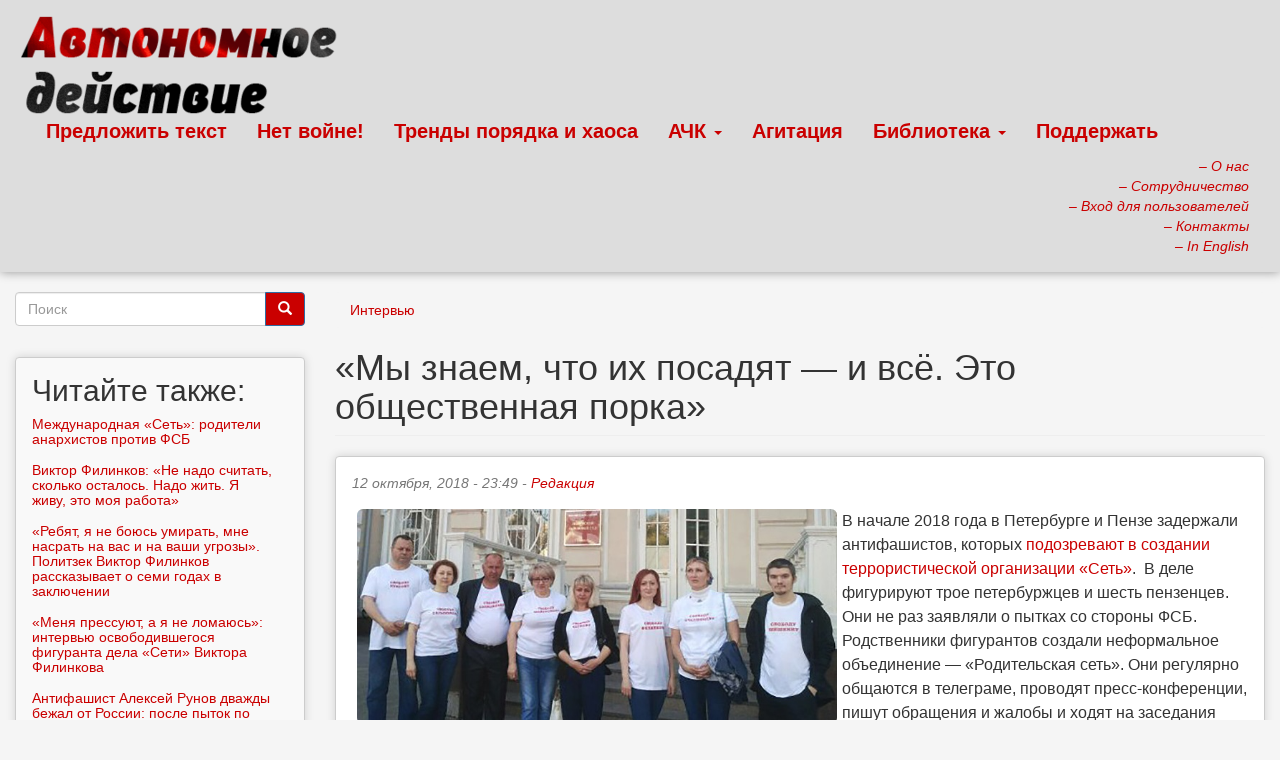

--- FILE ---
content_type: text/html; charset=utf-8
request_url: https://avtonom.org/news/my-znaem-chto-ih-posadyat-i-vsyo-eto-obshchestvennaya-porka-materi-figurantov-dela-seti-o-tom
body_size: 23416
content:
<!DOCTYPE html>
<html lang="ru" dir="ltr" prefix="content: http://purl.org/rss/1.0/modules/content/ dc: http://purl.org/dc/terms/ foaf: http://xmlns.com/foaf/0.1/ rdfs: http://www.w3.org/2000/01/rdf-schema# sioc: http://rdfs.org/sioc/ns# sioct: http://rdfs.org/sioc/types# skos: http://www.w3.org/2004/02/skos/core# xsd: http://www.w3.org/2001/XMLSchema#">
<head>
  <link rel="profile" href="http://www.w3.org/1999/xhtml/vocab" />
  <meta name="viewport" content="width=device-width, initial-scale=1.0">
  <meta http-equiv="Content-Type" content="text/html; charset=utf-8" />
<script src="https://www.google.com/recaptcha/api.js?hl=ru" async="async" defer="defer"></script>
<meta name="description" content="В начале 2018 года в Петербурге и Пензе задержали антифашистов, которых подозревают в создании террористической организации «Сеть». В деле фигурируют трое петербуржцев и шесть пензенцев. Они не раз заявляли о пытках со стороны ФСБ. Родственники фигурантов создали неформальное объединение — «Родительская сеть». Они регулярно общаются в телеграме, проводят пресс-конференции," />
<meta name="robots" content="follow, index" />
<meta name="keywords" content="Автономное действие,анархисты,коммунисты,либертарные коммунисты,Автоном,анархизм,анархия,антифашизм,антифа,antifa" />
<link rel="image_src" href="https://avtonom.org/system/files/roditeli.jpg" />
<meta name="generator" content="Drupal 7 (http://drupal.org)" />
<meta name="rights" content="Creative Commons Attribution-Noncommercial-Share Alike 3.0 Unported" />
<link rel="canonical" href="https://avtonom.org/news/my-znaem-chto-ih-posadyat-i-vsyo-eto-obshchestvennaya-porka-materi-figurantov-dela-seti-o-tom" />
<link rel="shortlink" href="https://avtonom.org/node/57684" />
<meta property="og:site_name" content="Автономное Действие" />
<meta property="og:type" content="article" />
<meta property="og:title" content="«Мы знаем, что их посадят — и всё. Это общественная порка»" />
<meta property="og:url" content="https://avtonom.org/news/my-znaem-chto-ih-posadyat-i-vsyo-eto-obshchestvennaya-porka-materi-figurantov-dela-seti-o-tom" />
<meta property="og:description" content="В начале 2018 года в Петербурге и Пензе задержали антифашистов, которых подозревают в создании террористической организации «Сеть». В деле фигурируют трое петербуржцев и шесть пензенцев. Они не раз заявляли о пытках со стороны ФСБ. Родственники фигурантов создали неформальное объединение — «Родительская сеть». Они регулярно общаются в телеграме, проводят пресс-конференции, пишут обращения и жалобы и ходят на заседания суда, чтобы поддерживать своих сыновей, а в конце октября собираются провести шествие в Москве." />
<meta property="og:updated_time" content="2018-10-14T01:58:35+03:00" />
<meta property="og:image" content="https://avtonom.org/system/files/roditeli.jpg" />
<meta name="twitter:card" content="summary_large_image" />
<meta name="twitter:title" content="«Мы знаем, что их посадят — и всё. Это общественная порка»" />
<meta name="twitter:url" content="https://avtonom.org/news/my-znaem-chto-ih-posadyat-i-vsyo-eto-obshchestvennaya-porka-materi-figurantov-dela-seti-o-tom" />
<meta name="twitter:description" content="В начале 2018 года в Петербурге и Пензе задержали антифашистов, которых подозревают в создании террористической организации «Сеть». В деле фигурируют трое петербуржцев и шесть пензенцев. Они не раз" />
<meta name="twitter:image" content="https://avtonom.org/system/files/roditeli.jpg" />
<meta property="article:published_time" content="2018-10-12T23:49:04+03:00" />
<meta property="article:modified_time" content="2018-10-14T01:58:35+03:00" />
<meta itemprop="name" content="«Мы знаем, что их посадят — и всё. Это общественная порка»" />
<meta itemprop="description" content="В начале 2018 года в Петербурге и Пензе задержали антифашистов, которых подозревают в создании террористической организации «Сеть». В деле фигурируют трое петербуржцев и шесть пензенцев. Они не раз заявляли о пытках со стороны ФСБ. Родственники фигурантов создали неформальное объединение — «Родительская сеть». Они регулярно общаются в телеграме, проводят пресс-конференции, пишут обращения и жалобы и ходят на заседания суда, чтобы поддерживать своих сыновей, а в конце октября собираются провести шествие в Москве." />
<meta itemprop="image" content="https://avtonom.org/system/files/roditeli.jpg" />
<meta name="dcterms.title" content="«Мы знаем, что их посадят — и всё. Это общественная порка»" />
<meta name="dcterms.creator" content="Редакция" />
<meta name="dcterms.description" content="В начале 2018 года в Петербурге и Пензе задержали антифашистов, которых подозревают в создании террористической организации «Сеть». В деле фигурируют трое петербуржцев и шесть пензенцев. Они не раз заявляли о пытках со стороны ФСБ. Родственники фигурантов создали неформальное объединение — «Родительская сеть». Они регулярно общаются в телеграме, проводят пресс-конференции, пишут обращения и жалобы и ходят на заседания суда, чтобы поддерживать своих сыновей, а в конце октября собираются провести шествие в Москве." />
<meta name="dcterms.date" content="2018-10-12T23:49+03:00" />
<meta name="dcterms.type" content="Text" />
<meta name="dcterms.format" content="text/html" />
<meta name="dcterms.identifier" content="https://avtonom.org/news/my-znaem-chto-ih-posadyat-i-vsyo-eto-obshchestvennaya-porka-materi-figurantov-dela-seti-o-tom" />
<meta name="dcterms.language" content="ru" />
<link rel="shortcut icon" href="https://avtonom.org/sites/default/files/store/favicon.ico" type="image/vnd.microsoft.icon" />
  <title>«Мы знаем, что их посадят — и всё. Это общественная порка» | Автономное Действие - анархисты, либертарные коммунисты, антифа</title>
  <style>
@import url("https://avtonom.org/modules/system/system.base.css?sxz0mx");
</style>
<style media="screen">
@import url("https://avtonom.org/sites/all/modules/iconizer/files_icons.css?sxz0mx");
@import url("https://avtonom.org/sites/all/modules/iconizer/proto_icons.css?sxz0mx");
</style>
<style>
@import url("https://avtonom.org/sites/all/modules/scroll_to_top/scroll_to_top.css?sxz0mx");
@import url("https://avtonom.org/sites/all/modules/simplenews/simplenews.css?sxz0mx");
@import url("https://avtonom.org/sites/all/modules/date/date_repeat_field/date_repeat_field.css?sxz0mx");
@import url("https://avtonom.org/modules/field/theme/field.css?sxz0mx");
@import url("https://avtonom.org/modules/node/node.css?sxz0mx");
@import url("https://avtonom.org/sites/all/modules/views/css/views.css?sxz0mx");
@import url("https://avtonom.org/sites/all/modules/ckeditor/css/ckeditor.css?sxz0mx");
</style>
<style>
@import url("https://avtonom.org/sites/all/modules/colorbox/styles/default/colorbox_style.css?sxz0mx");
@import url("https://avtonom.org/sites/all/modules/ctools/css/ctools.css?sxz0mx");
@import url("https://avtonom.org/sites/all/modules/quote/quote.css?sxz0mx");
</style>
<style>#back-top span#button{background-color:#CCCCCC;}#back-top span#button:hover{opacity:1;filter:alpha(opacity = 1);background-color:#777777;}span#link{display :none;}
</style>
<style>
@import url("https://avtonom.org/sites/all/modules/book_made_simple/book_made_simple.css?sxz0mx");
@import url("https://avtonom.org/sites/all/modules/print/print_ui/css/print_ui.theme.css?sxz0mx");
@import url("https://avtonom.org/sites/all/modules/ckeditor/css/ckeditor.editor.css?sxz0mx");
@import url("https://avtonom.org/sites/default/files/store/honeypot/honeypot.css?sxz0mx");
</style>
<link type="text/css" rel="stylesheet" href="/sites/default/files/css/bootstrap.css" media="all" />
<link type="text/css" rel="stylesheet" href="https://cdn.jsdelivr.net/npm/@unicorn-fail/drupal-bootstrap-styles@0.0.2/dist/3.3.1/7.x-3.x/drupal-bootstrap.css" media="all" />
  <!-- HTML5 element support for IE6-8 -->
  <!--[if lt IE 9]>
    <script src="https://cdn.jsdelivr.net/html5shiv/3.7.3/html5shiv-printshiv.min.js"></script>
  <![endif]-->
  <script src="https://avtonom.org/sites/all/modules/jquery_update/replace/jquery/2.2/jquery.min.js?v=2.2.4"></script>
<script src="https://avtonom.org/misc/jquery-extend-3.4.0.js?v=2.2.4"></script>
<script src="https://avtonom.org/misc/jquery-html-prefilter-3.5.0-backport.js?v=2.2.4"></script>
<script src="https://avtonom.org/misc/jquery.once.js?v=1.2"></script>
<script src="https://avtonom.org/misc/drupal.js?sxz0mx"></script>
<script src="https://avtonom.org/sites/all/modules/jquery_update/js/jquery_browser.js?v=0.0.1"></script>
<script src="https://avtonom.org/misc/form.js?v=7.103"></script>
<script src="https://avtonom.org/misc/form-single-submit.js?v=7.103"></script>
<script src="/sites/default/files/js/bootstrap.js"></script>
<script src="https://avtonom.org/sites/default/files/store/languages/ru_pE-GYTMHE3-Y9ezTNnM9z6Ma2L5tBI-55ohw5oIuhvs.js?sxz0mx"></script>
<script src="https://avtonom.org/sites/all/libraries/colorbox/jquery.colorbox-min.js?sxz0mx"></script>
<script src="https://avtonom.org/sites/all/libraries/DOMPurify/purify.min.js?sxz0mx"></script>
<script src="https://avtonom.org/sites/all/modules/colorbox/js/colorbox.js?sxz0mx"></script>
<script src="https://avtonom.org/sites/all/modules/colorbox/styles/default/colorbox_style.js?sxz0mx"></script>
<script src="https://avtonom.org/sites/all/modules/quote/quote.js?sxz0mx"></script>
<script src="https://avtonom.org/sites/all/modules/scroll_to_top/scroll_to_top.js?sxz0mx"></script>
<script src="https://avtonom.org/sites/all/modules/captcha/captcha.js?sxz0mx"></script>
<script src="https://avtonom.org/misc/textarea.js?v=7.103"></script>
<script src="https://avtonom.org/modules/filter/filter.js?sxz0mx"></script>
<script src="https://avtonom.org/sites/all/themes/bootstrap/js/modules/filter/filter.js?sxz0mx"></script>
<script>jQuery.extend(Drupal.settings, {"basePath":"\/","pathPrefix":"","setHasJsCookie":0,"ajaxPageState":{"theme":"bootstrap","theme_token":"Q05iC9iWnRhR1_m_icuMJI14qqTUj6EhrLRjlLKmjPg","js":{"sites\/all\/modules\/ckeditor\/includes\/ckeditor.utils.js":1,"\/\/cdn.ckeditor.com\/4.17.1\/full-all\/ckeditor.js":1,"modules\/statistics\/statistics.js":1,"sites\/all\/themes\/bootstrap\/js\/bootstrap.js":1,"sites\/all\/modules\/jquery_update\/replace\/jquery\/2.2\/jquery.min.js":1,"misc\/jquery-extend-3.4.0.js":1,"misc\/jquery-html-prefilter-3.5.0-backport.js":1,"misc\/jquery.once.js":1,"misc\/drupal.js":1,"sites\/all\/modules\/jquery_update\/js\/jquery_browser.js":1,"misc\/form.js":1,"misc\/form-single-submit.js":1,"\/sites\/default\/files\/js\/bootstrap.js":1,"public:\/\/languages\/ru_pE-GYTMHE3-Y9ezTNnM9z6Ma2L5tBI-55ohw5oIuhvs.js":1,"sites\/all\/libraries\/colorbox\/jquery.colorbox-min.js":1,"sites\/all\/libraries\/DOMPurify\/purify.min.js":1,"sites\/all\/modules\/colorbox\/js\/colorbox.js":1,"sites\/all\/modules\/colorbox\/styles\/default\/colorbox_style.js":1,"sites\/all\/modules\/quote\/quote.js":1,"sites\/all\/modules\/scroll_to_top\/scroll_to_top.js":1,"sites\/all\/modules\/captcha\/captcha.js":1,"misc\/textarea.js":1,"modules\/filter\/filter.js":1,"sites\/all\/themes\/bootstrap\/js\/modules\/filter\/filter.js":1},"css":{"modules\/system\/system.base.css":1,"sites\/all\/modules\/iconizer\/files_icons.css":1,"sites\/all\/modules\/iconizer\/files_icons-override.css":1,"sites\/all\/modules\/iconizer\/proto_icons.css":1,"sites\/all\/modules\/scroll_to_top\/scroll_to_top.css":1,"sites\/all\/modules\/simplenews\/simplenews.css":1,"sites\/all\/modules\/date\/date_repeat_field\/date_repeat_field.css":1,"modules\/field\/theme\/field.css":1,"modules\/node\/node.css":1,"sites\/all\/modules\/views\/css\/views.css":1,"sites\/all\/modules\/ckeditor\/css\/ckeditor.css":1,"sites\/all\/modules\/colorbox\/styles\/default\/colorbox_style.css":1,"sites\/all\/modules\/ctools\/css\/ctools.css":1,"sites\/all\/modules\/quote\/quote.css":1,"0":1,"sites\/all\/modules\/book_made_simple\/book_made_simple.css":1,"sites\/all\/modules\/print\/print_ui\/css\/print_ui.theme.css":1,"sites\/all\/modules\/ckeditor\/css\/ckeditor.editor.css":1,"public:\/\/honeypot\/honeypot.css":1,"\/sites\/default\/files\/css\/bootstrap.css":1,"https:\/\/cdn.jsdelivr.net\/npm\/@unicorn-fail\/drupal-bootstrap-styles@0.0.2\/dist\/3.3.1\/7.x-3.x\/drupal-bootstrap.css":1}},"colorbox":{"opacity":"0.85","current":"{current} of {total}","previous":"\u00ab Prev","next":"Next \u00bb","close":"Close","maxWidth":"98%","maxHeight":"98%","fixed":true,"mobiledetect":true,"mobiledevicewidth":"480px","file_public_path":"\/sites\/default\/files\/store","specificPagesDefaultValue":"admin*\nimagebrowser*\nimg_assist*\nimce*\nnode\/add\/*\nnode\/*\/edit\nprint\/*\nprintpdf\/*\nsystem\/ajax\nsystem\/ajax\/*"},"jcarousel":{"ajaxPath":"\/jcarousel\/ajax\/views"},"quote_nest":"2","scroll_to_top":{"label":"\u041d\u0430\u0432\u0435\u0440\u0445"},"ckeditor":{"input_formats":{"14":{"customConfig":"\/sites\/all\/modules\/ckeditor\/ckeditor.config.js?sxz0mx","defaultLanguage":"ru","toolbar":"[\n    [\u0027Format\u0027,\u0027Undo\u0027,\u0027Redo\u0027],\n    [\u0027Bold\u0027,\u0027Italic\u0027,\u0027Underline\u0027,\u0027Strike\u0027,\u0027-\u0027,\u0027Image\u0027,\u0027-\u0027,\u0027RemoveFormat\u0027],\n    [\u0027NumberedList\u0027,\u0027BulletedList\u0027,\u0027-\u0027,\u0027Blockquote\u0027],\n    [\u0027JustifyLeft\u0027,\u0027JustifyCenter\u0027,\u0027JustifyRight\u0027,\u0027JustifyBlock\u0027,\u0027-\u0027],\n    [\u0027Link\u0027,\u0027Unlink\u0027]\n]","enterMode":1,"shiftEnterMode":2,"toolbarStartupExpanded":true,"width":"100%","skin":"moono-lisa","format_tags":"p;div;pre;address;h1;h2;h3;h4;h5;h6","show_toggle":"t","default":"t","extraAllowedContent":"figure[class]{float};\r\nfigcaption[]","ss":"2","loadPlugins":{"autogrow":{"name":"autogrow","desc":"Auto Grow plugin. See \u003Ca href=\u0022http:\/\/ckeditor.com\/addon\/autogrow\u0022\u003Eaddon page\u003C\/a\u003E for more details.","path":"\/\/cdn.ckeditor.com\/4.17.1\/full-all\/plugins\/autogrow\/","buttons":false,"default":"f"},"counter":{"name":"counter","desc":"Plugin to count symbols, symbols without blanks and words","path":"\/sites\/all\/modules\/ckeditor\/plugins\/counter\/","buttons":false,"default":"f"},"drupalbreaks":{"name":"drupalbreaks","desc":"Plugin for inserting Drupal teaser and page breaks.","path":"\/sites\/all\/modules\/ckeditor\/plugins\/drupalbreaks\/","buttons":{"DrupalBreak":{"label":"DrupalBreak","icon":"images\/drupalbreak.png"}},"default":"t"},"image2":{"name":"image2","desc":"Enhanced Image plugin. See \u003Ca href=\u0022http:\/\/ckeditor.com\/addon\/image2\u0022\u003Eaddon page\u003C\/a\u003E for more details.","path":"\/\/cdn.ckeditor.com\/4.17.1\/full-all\/plugins\/image2\/","buttons":{"Enhanced Image":{"icon":"icons\/image.png","label":"Insert Enhanced Image"}},"default":"t"},"tableresize":{"name":"tableresize","desc":"Table Resize plugin. See \u003Ca href=\u0022http:\/\/ckeditor.com\/addon\/tableresize\u0022\u003Eaddon page\u003C\/a\u003E for more details.","path":"\/\/cdn.ckeditor.com\/4.17.1\/full-all\/plugins\/tableresize\/","buttons":false,"default":"t"}},"entities":false,"entities_greek":false,"entities_latin":false,"scayt_autoStartup":false,"stylesCombo_stylesSet":"drupal:\/sites\/all\/modules\/ckeditor\/ckeditor.styles.js?sxz0mx","contentsCss":["\/sites\/all\/modules\/ckeditor\/css\/ckeditor.css?sxz0mx","\/\/cdn.ckeditor.com\/4.17.1\/full-all\/contents.css?sxz0mx"]},"wysiwyg_anonymous":{"customConfig":"\/sites\/all\/modules\/ckeditor\/ckeditor.config.js?sxz0mx","defaultLanguage":"ru","toolbar":"[\n    [\u0027Format\u0027,\u0027Undo\u0027,\u0027Redo\u0027],\n    [\u0027Bold\u0027,\u0027Italic\u0027,\u0027Underline\u0027,\u0027Strike\u0027,\u0027-\u0027,\u0027Image\u0027,\u0027-\u0027,\u0027RemoveFormat\u0027],\n    [\u0027NumberedList\u0027,\u0027BulletedList\u0027,\u0027-\u0027,\u0027Blockquote\u0027],\n    [\u0027JustifyLeft\u0027,\u0027JustifyCenter\u0027,\u0027JustifyRight\u0027,\u0027JustifyBlock\u0027,\u0027-\u0027],\n    [\u0027Link\u0027,\u0027Unlink\u0027]\n]","enterMode":1,"shiftEnterMode":2,"toolbarStartupExpanded":true,"width":"100%","skin":"moono-lisa","format_tags":"p;div;pre;address;h1;h2;h3;h4;h5;h6","show_toggle":"t","default":"t","extraAllowedContent":"figure[class]{float};\r\nfigcaption[]","ss":"2","loadPlugins":{"autogrow":{"name":"autogrow","desc":"Auto Grow plugin. See \u003Ca href=\u0022http:\/\/ckeditor.com\/addon\/autogrow\u0022\u003Eaddon page\u003C\/a\u003E for more details.","path":"\/\/cdn.ckeditor.com\/4.17.1\/full-all\/plugins\/autogrow\/","buttons":false,"default":"f"},"counter":{"name":"counter","desc":"Plugin to count symbols, symbols without blanks and words","path":"\/sites\/all\/modules\/ckeditor\/plugins\/counter\/","buttons":false,"default":"f"},"drupalbreaks":{"name":"drupalbreaks","desc":"Plugin for inserting Drupal teaser and page breaks.","path":"\/sites\/all\/modules\/ckeditor\/plugins\/drupalbreaks\/","buttons":{"DrupalBreak":{"label":"DrupalBreak","icon":"images\/drupalbreak.png"}},"default":"t"},"image2":{"name":"image2","desc":"Enhanced Image plugin. See \u003Ca href=\u0022http:\/\/ckeditor.com\/addon\/image2\u0022\u003Eaddon page\u003C\/a\u003E for more details.","path":"\/\/cdn.ckeditor.com\/4.17.1\/full-all\/plugins\/image2\/","buttons":{"Enhanced Image":{"icon":"icons\/image.png","label":"Insert Enhanced Image"}},"default":"t"},"tableresize":{"name":"tableresize","desc":"Table Resize plugin. See \u003Ca href=\u0022http:\/\/ckeditor.com\/addon\/tableresize\u0022\u003Eaddon page\u003C\/a\u003E for more details.","path":"\/\/cdn.ckeditor.com\/4.17.1\/full-all\/plugins\/tableresize\/","buttons":false,"default":"t"}},"entities":false,"entities_greek":false,"entities_latin":false,"scayt_autoStartup":false,"stylesCombo_stylesSet":"drupal:\/sites\/all\/modules\/ckeditor\/ckeditor.styles.js?sxz0mx","contentsCss":["\/sites\/all\/modules\/ckeditor\/css\/ckeditor.css?sxz0mx","\/\/cdn.ckeditor.com\/4.17.1\/full-all\/contents.css?sxz0mx"]},"full_html":{"customConfig":"\/sites\/all\/modules\/ckeditor\/ckeditor.config.js?sxz0mx","defaultLanguage":"en","toolbar":"\n[\n    [\u0027Source\u0027],\n    [\u0027Cut\u0027,\u0027Copy\u0027,\u0027Paste\u0027,\u0027PasteText\u0027,\u0027PasteFromWord\u0027,\u0027-\u0027,\u0027SpellChecker\u0027, \u0027Scayt\u0027],\n    [\u0027Undo\u0027,\u0027Redo\u0027,\u0027Find\u0027,\u0027Replace\u0027,\u0027-\u0027,\u0027SelectAll\u0027],\n    [\u0027Image\u0027,\u0027Media\u0027,\u0027Flash\u0027,\u0027Table\u0027,\u0027HorizontalRule\u0027,\u0027Smiley\u0027,\u0027SpecialChar\u0027,\u0027Iframe\u0027],\n    \u0027\/\u0027,\n    [\u0027Bold\u0027,\u0027Italic\u0027,\u0027Underline\u0027,\u0027Strike\u0027,\u0027-\u0027,\u0027Subscript\u0027,\u0027Superscript\u0027,\u0027-\u0027,\u0027RemoveFormat\u0027],\n    [\u0027NumberedList\u0027,\u0027BulletedList\u0027,\u0027-\u0027,\u0027Outdent\u0027,\u0027Indent\u0027,\u0027Blockquote\u0027,\u0027CreateDiv\u0027],\n    [\u0027JustifyLeft\u0027,\u0027JustifyCenter\u0027,\u0027JustifyRight\u0027,\u0027JustifyBlock\u0027,\u0027-\u0027,\u0027BidiLtr\u0027,\u0027BidiRtl\u0027,\u0027-\u0027,\u0027Language\u0027],\n    [\u0027Link\u0027,\u0027Unlink\u0027,\u0027Anchor\u0027,\u0027Linkit\u0027],\n    [\u0027DrupalBreak\u0027],\n    \u0027\/\u0027,\n    [\u0027Format\u0027,\u0027Font\u0027,\u0027FontSize\u0027],\n    [\u0027TextColor\u0027,\u0027BGColor\u0027],\n    [\u0027Maximize\u0027, \u0027ShowBlocks\u0027]\n]\n    ","enterMode":1,"shiftEnterMode":2,"toolbarStartupExpanded":true,"width":"100%","skin":"moono-lisa","format_tags":"p;div;pre;address;h1;h2;h3;h4;h5;h6","show_toggle":"t","default":"t","ss":"2","loadPlugins":[],"entities":false,"entities_greek":false,"entities_latin":false,"scayt_autoStartup":false,"stylesCombo_stylesSet":"drupal:\/sites\/all\/modules\/ckeditor\/ckeditor.styles.js?sxz0mx","contentsCss":["\/sites\/all\/modules\/ckeditor\/css\/ckeditor.css?sxz0mx","\/\/cdn.ckeditor.com\/4.17.1\/full-all\/contents.css?sxz0mx"]}},"plugins":[],"textarea_default_format":{"edit-comment-body-und-0-value":"wysiwyg_anonymous"},"timestamp":"sxz0mx","module_path":"\/sites\/all\/modules\/ckeditor","editor_path":"\/\/cdn.ckeditor.com\/4.17.1\/full-all\/","ajaxToken":"wsQtSRe060QyzmG71kSnkQ-6tMI2J7wfXfZO8G5YVMc","xss_url":"\/ckeditor\/xss","theme":"bootstrap","elements":{"edit-comment-body-und-0-value":"wysiwyg_anonymous"},"autostart":{"edit-comment-body-und-0-value":true}},"urlIsAjaxTrusted":{"\/comment\/reply\/57684":true,"\/news\/my-znaem-chto-ih-posadyat-i-vsyo-eto-obshchestvennaya-porka-materi-figurantov-dela-seti-o-tom":true},"statistics":{"data":{"nid":"57684"},"url":"\/modules\/statistics\/statistics.php"},"bootstrap":{"anchorsFix":"0","anchorsSmoothScrolling":"0","formHasError":1,"popoverEnabled":0,"popoverOptions":{"animation":1,"html":0,"placement":"right","selector":"","trigger":"click","triggerAutoclose":1,"title":"","content":"","delay":0,"container":"body"},"tooltipEnabled":0,"tooltipOptions":{"animation":1,"html":0,"placement":"auto left","selector":"","trigger":"hover focus","delay":0,"container":"body"}}});</script>
</head>
<body class="html not-front not-logged-in one-sidebar sidebar-second page-node page-node- page-node-57684 node-type-story i18n-ru">
  <div id="skip-link">
    <a href="#main-content" class="element-invisible element-focusable">Перейти к основному содержанию</a>
  </div>
    <header id="navbar" role="banner" class="navbar container-fluid navbar-default">
  <div class="container-fluid">
    <div class="navbar-header">
              <a class="logo navbar-btn pull-left" href="/" title="Главная">
          <img class="img-responsive" src="https://avtonom.org/sites/default/files/store/logo_2lines.png" alt="Главная" />
        </a>
      
      
              <button type="button" class="navbar-toggle" data-toggle="collapse" data-target="#navbar-collapse">
          <span class="sr-only">Toggle navigation</span>
          <span class="icon-bar"></span>
          <span class="icon-bar"></span>
          <span class="icon-bar"></span>
        </button>
          </div>

          <div class="navbar-collapse collapse" id="navbar-collapse">
        <nav role="navigation">
                      <ul class="menu nav navbar-nav"><li class="first leaf"><a href="/node/add/freestory" title="Предложить свой текст или новость; редколлегия может вывести его на главную страницу">Предложить текст</a></li>
<li class="leaf"><a href="/nowar" title="Антивоенная агитация">Нет войне!</a></li>
<li class="leaf"><a href="https://avtonom.org/category/razdely/trendy-poryadka-i-haosa" title="Наш еженедельный видео-подкаст &quot;Тренды порядка и хаоса&quot;">Тренды порядка и хаоса</a></li>
<li class="expanded dropdown"><a href="/anarchist-black-cross" title="Анархический Чёрный Крест" class="dropdown-toggle" data-toggle="dropdown">АЧК <span class="caret"></span></a><ul class="dropdown-menu"><li class="first leaf"><a href="/pages/anarhicheskiy-chernyy-krest-achk" title="Что такое Анархический Чёрный Крест?">Что такое Анархический Чёрный Крест (АЧК)?</a></li>
<li class="leaf"><a href="/anarchist-black-cross" title="Новости Анархического Чёрного Креста">Новости АЧК</a></li>
<li class="leaf"><a href="https://avtonom.org/abc" title="АЧК-Москва">Сайт АЧК-Москва</a></li>
<li class="last leaf"><a href="/pages/podderzhat-achk" title="Поддержать Анархический Чёрный Крест">Поддержать АЧК</a></li>
</ul></li>
<li class="leaf"><a href="/pages/agitaciya" title="Агитационные материалы">Агитация</a></li>
<li class="expanded dropdown"><a href="/library" title="Библиотека автонома" class="dropdown-toggle" data-toggle="dropdown">Библиотека <span class="caret"></span></a><ul class="dropdown-menu"><li class="first leaf"><a href="/library" title="Библиотека автонома">Библиотека автонома</a></li>
<li class="leaf"><a href="/taxonomy/term/2181/all" title="Актуальные статьи и публицистика">Актуальные статьи и публицистика</a></li>
<li class="leaf"><a href="/category/razdely/audioknigi" title="Аудиокниги">Аудиокниги</a></li>
<li class="leaf"><a href="https://avtonom.org/old/lib/" title="Архивная версия Библиотеки">Архивная версия Библиотеки</a></li>
<li class="last leaf"><a href="/avtonom" title="О журнале  &quot;Автоном&quot;; скачать номера">Журнал &quot;Автоном&quot;</a></li>
</ul></li>
<li class="last leaf"><a href="https://avtonom.org/pages/donate" title="">Поддержать</a></li>
</ul>                                            <div class="region region-navigation">
    <section id="block-block-61" class="block block-block clearfix">

      
  <div style="float: right;position: relative; z-index: 9000; margin-left:auto; margin-right:0; text-align:right;">
<a href="/about" title="Кто мы?"><i>&ndash; О нас</i></a> <br/>
<a href="/news/kak-mozhno-sotrudnichat-s-avtonomnym-deystviem" title="Как можно сотрудничать с Автономным Действием"><i>&ndash; Сотрудничество</i></a> <br/>
<a href="/user" title="Вход для зарегистрированных и регистрация новых пользователей"><i>&ndash; Вход для пользователей</i></a><br/> 
<a href="/contact" title="Пишите нам!"><i>&ndash; Контакты</i></a> <br/>
<a href="/en/"><i>&ndash; In English</i></a><br/>
</div>
</section>
  </div>
                  </nav>
      </div>
      </div>
</header>

<div class="main-container container-fluid">

  <header role="banner" id="page-header">
    
      </header> <!-- /#page-header -->

  <div class="row">

    
    <section class="col-sm-9 col-sm-push-3">
            <ol class="breadcrumb"><li><a href="/category/razdely/intervyu">Интервью</a></li>
</ol>      <a id="main-content"></a>
                    <h1 class="page-header">«Мы знаем, что их посадят — и всё. Это общественная порка»</h1>
                                                          <div class="region region-content">
    <section id="block-system-main" class="block block-system clearfix">

      
  <article id="node-57684" class="node node-story node-promoted clearfix" about="/news/my-znaem-chto-ih-posadyat-i-vsyo-eto-obshchestvennaya-porka-materi-figurantov-dela-seti-o-tom" typeof="sioc:Item foaf:Document">
    <header>
            <span property="dc:title" content="«Мы знаем, что их посадят — и всё. Это общественная порка»" class="rdf-meta element-hidden"></span><span property="sioc:num_replies" content="0" datatype="xsd:integer" class="rdf-meta element-hidden"></span>        <span class="submitted">
            <span property="dc:date dc:created" content="2018-10-12T23:49:04+03:00" datatype="xsd:dateTime" rel="sioc:has_creator">12 октября, 2018 - 23:49 - <a href="/users/redakciya" title="Просмотр профиля пользователя." class="username" xml:lang="" about="/users/redakciya" typeof="sioc:UserAccount" property="foaf:name" datatype="">Редакция</a></span>    </span>
      </header>
    <div class="field field-name-field-pict field-type-image field-label-hidden"><div class="field-items"><div class="field-item even"><img class="pull-left img-rounded img-responsive" hspace="10" typeof="foaf:Image" src="https://avtonom.org/system/files/styles/large/private/roditeli.jpg?itok=Gj2mSwES" width="480" height="215" alt="Родительская сеть" /></div></div></div><div class="field field-name-body field-type-text-with-summary field-label-hidden"><div class="field-items"><div class="field-item even" property="content:encoded"><p>В начале 2018 года в Петербурге и Пензе задержали антифашистов, которых <a href="https://avtonom.org/people/delo-piterskih-i-penzenskih-antifashistov">подозревают в создании террористической организации &laquo;Сеть&raquo;</a>. &nbsp;В деле фигурируют трое петербуржцев и шесть пензенцев. Они не раз заявляли о пытках со стороны ФСБ.&nbsp; Родственники фигурантов создали неформальное объединение &mdash; &laquo;Родительская сеть&raquo;. Они регулярно общаются в телеграме, проводят пресс-конференции, пишут обращения и жалобы и ходят на заседания суда, чтобы поддерживать своих сыновей, а в конце октября собираются провести шествие в Москве.<strong> </strong>Мы поговорила с матерями трех фигурантов &mdash; Андрея Чернова, Виктора Филинкова и Армана Сагынбаева. Они рассказали, как узнали о задержании сыновей, как члены родительского комитета поддерживают друг друга и что они думают о &laquo;деле антифашистов&raquo;.</p>
<h2><strong>Татьяна Чернова, мать Андрея Чернова</strong></h2>
<p>В марте я приехала на заседание по продлению ареста Ильи Шакурского (еще один фигурант, живет в Пензе). Там я увидела его маму, Елену Богатову. Она была такая заплаканная, я хотела к ней подойти и познакомиться, но адвокат и другие журналисты сказали: &laquo;Не подходите, она как-то ко всем нам [настороженно] &nbsp;относится&raquo;. И я подошла просто в толпу &mdash; там стоял [директор общероссийского движения &laquo;За права человека&raquo;] Лев Пономарев и [корреспондент &laquo;Медиазоны&raquo;] Егор Сковорода &mdash; и сказала: &laquo;Помогите, пожалуйста, чем можете помогите&raquo;. Я никогда не оказывалась в такой ситуации и никогда не думала, что мы в ней окажемся. Лев Александрович [Пономарев] сказал: &laquo;Давайте мы с вами встретимся в Москве и обсудим, чем мы можем вам помочь&raquo;.</p>
<p>Мы приехали вдвоем с мужем. Лев Александрович и его адвокат сказали: &laquo;Вам нужно объединиться родителями&raquo;, и на следующий день я стала всех обзванивать. Созвонилась с Пчелинцевыми (родителями Дмитрия Пчелинцева, еще одного фигуранта &laquo;Сети&raquo;, мы решили встретиться и теперь действуем сообща.</p>
<p>Когда звонишь родителям, у которых та же самая боль, которые переживают то же самое, что и ты, вы с первого слова понимаете друг друга. Никто не отказался общаться, все с такой радостью и надеждой хватались за эту возможность [общаться]. Мы должны были объединиться, мы должны вместе помогать нашим ребятам.</p>
<p>Андрея задержали 9 ноября. Он работал в цеху на заводе, его прилюдно скрутили. С работы позвонили моей сестре, которая там же работает, и стали узнавать, что же он такое натворил, что его так забрали с рабочего места. На второй день сестре удалось узнать, где он. Потом о задержании рассказали брату Андрея, а я узнала последней &mdash; мне боялись говорить.</p>
<p><img alt="Семья Черновых" src="https://files.paperpaper.ru/2018/10/chernov.jpg" style="height:335px; width:700px" title="Семья Черновых" /></p>
<p>Андрей себя считал антифашистом. В моем понятии, наши деды, которые воевали в Великой Отечественной, были антифашистами. А сейчас я даже и не знаю, к чему они [антифашисты] причисляются.</p>
<p>Когда Андрей с братом поступил в институт, был такой эпизод: они приехали домой и сказали: &laquo;Мама, ты знаешь, у нас друзья ходили и закрашивали свастику нарисованную. И ты представляешь, милиция задержала не тех, кто рисовал свастику, а тех, кто ее закрашивал&raquo;. Для них это был шок. Мы знаем, что никакой &laquo;Сети&raquo; этой придуманной нет. Андрей в последнее время общался с Димой Пчелинцевым, когда начал заниматься страйкболом. Это было просто общение по интересам. Первое время мы даже вообще не понимали, за что могли задержать ребят. Они собирались тогда, когда у них было свободное время. Многие ребята друг друга не знали, даже те, кто был в Пензе.</p>
<p>С Леной Богатовой сперва общалась Аня [двоюродная сестра Димы Пчелинцева], а потом я написала ей эсэмэску, представилась и предложила пообщаться. Она мне тут же позвонила. Мы пригласили Лену в Москву, но у нее были проблемы с деньгами, мы даже скидывались и отправляли ей деньги на билеты. Адвокат ей говорил: &laquo;Не надо общаться ни с кем из родителей, зачем это тебе?&raquo; Следователь назвал нас неадекватными родителями, потому что мы не пошли на поводу [у следствия]. А Лену они очень хорошо обрабатывали.</p>
<p>Когда Лена приехала в Москву, ее встретили Пчелинцевы и взяли к себе. Когда они рассказали ей, как ситуация обстоит на самом деле, ей стало плохо. Она сказала, что адвокат преподносил всё ровно наоборот. Он даже не говорил, что Илью пытали, хотя Илья говорил об этом и просил передать. Мы нашли нового хорошего адвоката, а с Григоряном она в итоге судилась. Ему вынесли что-то вроде взыскания (Михаилу Григоряну вынесли замечание за то, что он в эфире &laquo;НТВ&raquo; заявил, что его подзащитный &laquo;прекрасно понимал&raquo;, что участвовал в террористическим сообществе).</p>
<p>Мы благодарны всем, кто нам помогает: и правозащитникам, и журналистам. Конечно, нас направляют и наши адвокаты. Мы всегда в сети, всегда всё обсуждаем между собой и принимаем решения, согласовываем со знающими людьми. Например, нам помогает Пономарев.</p>
<p>10 октября было заседание по продлению сроков ареста [Димы Пчелинцева, Андрея Чернова и Армана Сагынбаева]. Там была мама Ильи Шакурского, мой сын, Аня. Они говорят, что ребята молодцы и держатся. Андрей у меня вообще улыбается, даже сейчас на фотографиях. От нас их прячут, но мы стараемся приезжать на суды все, чтобы их поддержать. Андрей писал в письме: &laquo;Мама, я улыбаюсь, потому что я когда вижу всех, для меня это уже радостно&raquo;. Всё равно в них живет какая-то надежда.</p>
<h2><strong>Елена Стригина,&nbsp;мать Армана Сагынбаева</strong></h2>
<p>О задержании Армана я узнала от его подруги, она как раз приехала в Новосибирск, и &nbsp;мы не могли с ним созвониться. Потом он сам позвонил из СИЗО, после допроса, а не перед, как положено. И сказал, что его арестовали. Я впала в шок, спросила, всё ли у него нормально. Телефон там прослушивается, и он сказал: &laquo;Да-да, всё нормально&raquo;. Спросила: &laquo;Тебя били?&raquo;. Ответил: &laquo;Не то слово. Но всё нормально&raquo;.</p>
<p>Раньше он работал в Технопарке [Новосибирского Академгородка] в Новосибирске, потом они со своей девушкой накопили денег и переехали в Петербург. В Новосибирске он участвовал во всяких акциях &laquo;<a href="https://ru.wikipedia.org/wiki/%D0%95%D0%B4%D0%B0_%D0%B2%D0%BC%D0%B5%D1%81%D1%82%D0%BE_%D0%B1%D0%BE%D0%BC%D0%B1" rel="nofollow">Еда вместо бомб</a>&raquo; (акция по бесплатной раздаче веганской и вегетарианской еды), и я ему помогала, в обмене одеждой, он делал клетки в приютах для животных. Арман веган и меня приучил к вегетарианству. У Армана тяжелая хроническая болезнь, диагноз назвать я не могу. Сейчас ему уже постоянно дают лекарства, но раньше, как метод давления, давали не всегда, и состояние его сильно ухудшилось.</p>
<p>В Петербург на опрос к следователям я поехала только при условии, что мне дадут встретиться с сыном. Мы были с ним вдвоем, и он сказал: &laquo;Мам, меня пытали током, я плохо себя чувствую&raquo;. Я старалась сдерживаться и не рыдать. Он здоровый парень, 1,8 метра ростом, расплакался. Он был в ужасном состоянии &mdash; и моральном, и физическом. Он мне сказал, что, похоже, у него сломаны ребра. Но сейчас это уже не доказать.</p>
<p>На первых опросах Арман не заявлял о пытках, потому что ему сказали, что будет хуже. Поэтому он молчал: в первую очередь боялся за своих близких. Государственный адвокат, она оказалась хорошей женщиной, наоборот, говорила: &laquo;Давай заявим о пытках&raquo;. Но он сказал: &laquo;Ни в коем случае. Пока мои близкие не в безопасности&raquo;. И когда его подруга уехала из России, а жена с дочкой перебрались в Финляндию, получив там вид на жительство, только тогда он заявил о пытках.</p>
<p>Вернувшись обратно в Новосибирск, я поняла, что судить их [фигурантов дела &laquo;Сети&raquo;] будут как группу, поэтому нам с родственниками надо взаимодействовать. Я читала какие-то интервью на &laquo;ОВД-Инфо&raquo;, просила дать телефоны хоть кого-то из родственников. Искала в соцсетях по фамилиям детей, но ничего не получалось. Потом &laquo;ОВД-Инфо&raquo; написали, что родители объединились в родительскую &laquo;Сеть&raquo; и опубликовали номер отца Дмитрия Пчелинцева. Теперь у нас есть свой чат в телеграме, где мы обмениваемся информацией и поддерживаем друг друга. В Москве родителям проще ходить, к той же Москальковой (уполномоченный по правам человека в России). Я здесь [в Новосибирске] одна, помогаю собирать какие-то документы. И с этой моральной поддержкой я немного ожила.</p>
<p><img alt="Арман Сагынбаев в детстве" src="https://files.paperpaper.ru/2018/10/saginbaev.jpg" title="Арман Сагынбаев в детстве" /></p>
<p>Мы уже много что сделали: наших детей, по крайней мере, перестали пытать. У них улучшились условия в камерах, этого удалось добиться совместными заявлениями и жалобами. И еще, думаю, мы добились того, что перестали арестовывать новых людей по этому делу. Мы занимаемся моральной поддержкой [фигурантов &laquo;Сети&raquo;] на судах, я пока была только один раз, к сожалению. Остальные родители ходили к моему сыну на суд, поддерживали его. Аня [сестра Дмитрия Пчелинцева] носит передачки и от моего имени связывается с начальством СИЗО насчет лекарств. Москалькова посылает запросы по нашим обращениям и отвечает, что пыток нет, что всё нормально.</p>
<p>Мы знаем, что их посадят &mdash; и всё. Ощущение такое, что это должна быть общественная порка, чтобы другие молчали. Я лично думаю, что это [дело &laquo;Сети&raquo;] &mdash; [сфабриковано] по указанию сверху, так же, как и дело &laquo;Нового величия&raquo; (из материалов дела следует, что одним из лидеров организации &laquo;Новое величие&raquo; был человек, внедрившийся туда для передачи информации полицейским. Адвокаты и правозащитники называют это намеренной провокацией &mdash; &nbsp;чтобы свои боялись, чтобы молодежь уши прижала. Для меня Россия [после дела &laquo;Сети&raquo;] умерла как государство.</p>
<p>Сам Арман говорил: &laquo;Мам, ну какая &bdquo;Сеть&ldquo;? Не смеши, посмотри на нас&raquo;. Да, он знал Пчелинцева и знал Шакурского (Илья Шакурский, фигурант дела &laquo;Сети&raquo;), но они музыканты, у них своя группа, они пишут стихи и песни. И вот Арман где-то на концерте с ними познакомился.</p>
<p>Арман &mdash; метис, и в Новосибирске не раз огребал за то, что лицом не вышел. Один раз на него напали 4 ноября, он с друзьями шел после какого-то концерта, его вытащили из толпы, избили, заставляли целовать сапоги. Это было на остановке, но никто не вмешался. Какой-то мужик на машине остановился, и нападавшие разбежались. Мужчина вызвал скорую, а сам сел в машину и уехал. Я даже не знаю, кого мне благодарить. Возбудили уголовное дело по статье &laquo;Разжигание ненависти на национальной почве&raquo;, а потом закрыли. Да, и поэтому Арман был антифашистом, на этой почве парни и общались. У Пчелинцева был свой стрелковый клуб, они собирались и играли в страйкбол. А кого-то из фигурантов дела он вообще не знает, из тех, кого последними подгребли. Например, Юлия Бояршинова.</p>
<p>В нашем чате есть и брат Игоря Шишкина [согласился сотрудничать со следствием и давать показания против остальных фигурантов]. Он не подписывает никакие заявления, потому что это идет вразрез с позицией Игоря, но постоянно в чате появляется, он оттуда не удален. Я понимаю Игоря Шишкина. Его сильно пытали. Насколько я знаю, у него была сломана глазница. Он заключил соглашение со следствием и, с человеческой точки, зрения я осознаю, что это его соломинка, чтобы отсидеть меньший срок и побыстрее выйти. Но относительно наших парней, которые сидят и страдают, получается так, что он их сливает.&nbsp; Мне ужасно жаль парней, они через такие пытки прошли, они больны, избиты. Они на него [Игоря Шишкина], как я думаю, не обижаются. Больше мы, родители, обижаемся. Наверное, они, как люди, прошедшие через всё это, понимают его по-другому.</p>
<h2><strong>Наталья Филинкова, мать Виктора Филинкова</strong></h2>
<p>Проживает в Казахстане.</p>
<p>&mdash; В конце января я поехала в Волгоград, мы должны были встретиться с сыном у моей сестры. Я была там дня три, когда Александра [жена Виктора] написала мне, что у Виктора проблемы. Я сразу вернулась в Казахстан, а потом поехала в Санкт-Петербург. Все боялись за меня [что тоже могут задержать], и Витя очень сильно переживал.</p>
<p>Сначала я была у Геннадия Беляева, это его следователь. Может, из-за моего желания получить свидание с сыном, он мне дал с ним увидеться. Свидание проходило по телефону через стекло, максимум 30&ndash;35 минут. У Вити на лице был шрам, но он улыбался. Когда я спросила, откуда шрам, он ответил: &laquo;Мам, меня пытали&raquo;. Сказал, что ему пришлось подписать [признательные показания], чтобы остаться живым. Это было наше единственное свидание. Позже, когда я ездила на суд в Пензу, мне уже не дали его увидеть. Когда я попала к Беляеву, он сказал: &laquo;Я вас ждал&raquo;. Он знал, что я приехала в Петербург и даже сказал, где я остановилась &mdash; у родственников. Следователь сказал: &laquo;Скажите спасибо его жене. Вы ее видели?&raquo; Он считал, что она идеологический руководитель [&laquo;Сети&raquo;]. Я с ней об этом разговаривала, но она сказала, что всё это ерунда. До этого с Александрой мы не общались, но говорили с Витей о ней, собирались встретиться. Сейчас мы общаемся: у нас одна проблема, одно горе.</p>
<p>Когда мы разговаривали со следователем, я сказала: &laquo;Вы Виктора пытали. Вы &mdash; это &nbsp;&nbsp;всё ваше ФСБ. Если вы ко мне сейчас насилие какое-то предпримите, я вам что угодно расскажу. Скажу, что чей-то разведчик, что сейчас взорву вас&raquo;. Но единственное, что он попросил &mdash; телефоны Витиных друзей, но я не дала. И всё. Он ничем не угрожал.</p>
<p><img alt="Виктор Филинков" src="https://files.paperpaper.ru/2018/10/filinkov.jpg" title="Виктор Филинков" /></p>
<p>Когда я была в Петербурге, то мне позвонила Татьяна Александровна [Чернова] и сказала: &laquo;Мы, родители, создаем родительскую &bdquo;Сеть&ldquo;. Как бы вы к этому отнеслись?&raquo; Я, естественно, тут же согласилась.</p>
<p>Я им очень благодарна, сколько они &nbsp;там, в России, прилагают усилий, везде ходят, чего-то добиваются. Они собирают передачки для Вити. Я, когда была в Пензе, тоже собирала передачки. Мы вместе, помогаем друг другу. Я считаю, что это самое лучшее средство &mdash; чтобы жить при таких обстоятельствах и выживать дальше. Сейчас мы собираемся провести 28 октября митинг в Москве. (В этот день родители фигурантов дел &laquo;Нового величия&raquo; и &laquo;Сети&raquo; проведут шествие в центре Москвы).</p>
<p>Я прекрасно знала, что Виктор антифашист, но мало ли у кого какие взгляды. Антифашист &mdash; это же не фашист. Он мне говорил: &laquo;Мама, я ни в чем не виноват, я ничего не делал. Это вообще глупо &mdash; мавзолей взрывать и власть менять&raquo;. По телефону Витя говорил: &laquo;Мама, я даже не всех ребят [фигурантов] знаю&raquo;. И родители тоже говорят, что их сыновья не знали Виктора. Раньше я вообще ни во что не вникала. Меня не интересовала политика &mdash; живешь своей жизнью и живешь, работаешь и работаешь. После того, что случилось с Витей, я всё читаю и смотрю новости. И пришла к выводу, что это [дело &laquo;Сети&raquo;] &mdash; произвол власти. На всё смотришь с другой стороны. Если раньше всё воспринималось так, как сказали, а ты поверил и проглотил, то теперь любую позицию начинаешь оценивать.</p>
<p class="rteright"><em><a href="https://paperpaper.ru/my-znaem-chto-ih-posadyat-i-vsyo-eto-obsh/" rel="nofollow">Софья&nbsp;Вольянова</a></em></p>
</div></div></div><div class="field field-name-taxonomy-vocabulary-31 field-type-taxonomy-term-reference field-label-hidden"><div class="field-items"><div class="field-item even"><a href="/category/razdely/intervyu">Интервью</a>, <a href="/category/razdely/anarhicheskiy-chyornyy-krest">Анархический Чёрный Крест</a>, <a href="/category/razdely/alternativnye-smi">Альтернативные СМИ</a></div></div></div><div class="field field-name-taxonomy-vocabulary-1 field-type-taxonomy-term-reference field-label-hidden"><div class="field-items"><div class="field-item even"><a href="/antifa">Антифа</a>, <a href="/category/tegi/bespredel-vlasti">Беспредел власти</a>, <a href="/category/tegi/deti">Дети</a>, <a href="/category/tegi/pravozashchita">Правозащита</a>, <a href="/category/tegi/tyurmy">Тюрьмы</a></div></div></div><div class="field field-name-taxonomy-vocabulary-21 field-type-taxonomy-term-reference field-label-hidden"><div class="field-items"><div class="field-item even"><a href="/places/rossiya" typeof="skos:Concept" property="rdfs:label skos:prefLabel">Россия</a></div><div class="field-item odd"><a href="/taxonomy/term/3227" typeof="skos:Concept" property="rdfs:label skos:prefLabel">Казахстан</a></div><div class="field-item even"><a href="/taxonomy/term/6110" typeof="skos:Concept" property="rdfs:label skos:prefLabel">Пенза</a></div><div class="field-item odd"><a href="/places/rossiya/sankt-peterburg" typeof="skos:Concept" property="rdfs:label skos:prefLabel">Санкт-Петербург</a></div><div class="field-item even"><a href="/taxonomy/term/2201" typeof="skos:Concept" property="rdfs:label skos:prefLabel">Новосибирск</a></div></div></div><div class="field field-name-taxonomy-vocabulary-37 field-type-taxonomy-term-reference field-label-hidden"><div class="field-items"><div class="field-item even"><a href="/people/delo-piterskih-i-penzenskih-antifashistov" typeof="skos:Concept" property="rdfs:label skos:prefLabel">Дело питерских и пензенских антифашистов</a></div></div></div>    <div id="comments" class="comment-wrapper">
  
  
      <h2 class="title comment-form">Добавить комментарий</h2>
    <form class="comment-form" action="/comment/reply/57684" method="post" id="comment-form" accept-charset="UTF-8"><div><div class="form-item form-item-name form-type-textfield form-group"> <label class="control-label" for="edit-name">Ваше имя</label>
<input class="form-control form-text" type="text" id="edit-name" name="name" value="" size="30" maxlength="60" /></div><div class="field-type-text-long field-name-comment-body field-widget-text-textarea form-wrapper form-group" id="edit-comment-body"><div id="comment-body-add-more-wrapper"><div class="text-format-wrapper"><div class="has-error form-item form-item-comment-body-und-0-value form-type-textarea form-group"> <label class="control-label" for="edit-comment-body-und-0-value">Комментарий <span class="form-required" title="Это поле обязательно для заполнения.">*</span></label>
<div class="form-textarea-wrapper resizable"><textarea class="text-full ckeditor-mod form-control form-textarea required" id="edit-comment-body-und-0-value" name="comment_body[und][0][value]" cols="60" rows="5"></textarea></div></div><a class="ckeditor_links" style="display:none" href="javascript:void(0);" onclick="javascript:Drupal.ckeditorToggle(['edit-comment-body-und-0-value'],'Переключиться в простой редактор','Переключиться в визуальный редактор');" id="switch_edit-comment-body-und-0-value">Переключиться в простой редактор</a><fieldset  class="filter-wrapper form-inline element-invisible panel panel-default form-wrapper" id="edit-comment-body-und-0-format">
    <div class="panel-body" id="edit-comment-body-und-0-format-body">
        <div class="filter-help form-wrapper form-group" id="edit-comment-body-und-0-format-help"><a href="/filter/tips" target="_blank" title="Opens in new window"><span class="icon glyphicon glyphicon-question-sign" aria-hidden="true"></span>
Более подробная информация о текстовых форматах</a></div><div class="form-item form-item-comment-body-und-0-format form-type-select form-group"><select class="filter-list input-sm form-control form-select" data-style="btn-sm btn-default" id="edit-comment-body-und-0-format--2" name="comment_body[und][0][format]"><option value="wysiwyg_anonymous" selected="selected">WYSIWYG anonymous</option><option value="15">Plain text</option></select></div>  </div>
</fieldset>
</div>
</div></div><input type="hidden" name="form_build_id" value="form-YgFgXczIjqZUxDsve7nC-l_m58HCizmU5nv-Cajm5Vo" />
<input type="hidden" name="form_id" value="comment_node_story_form" />
<div class="field-type-fivestar field-name-field-rating field-widget-exposed form-wrapper form-group" id="edit-field-rating"></div><fieldset  class="captcha panel panel-default form-wrapper" id="bootstrap-panel">
          <legend class="panel-heading">
      <span class="panel-title fieldset-legend">CAPTCHA</span>
    </legend>
        <div class="panel-body" id="bootstrap-panel-body">
    <div class="help-block">Нам нужно убедиться, что вы человек, а не робот-спаммер. Внимание: перед тем, как проходить CAPTCHA, мы рекомендуем выйти из ваших учетных записей в Google, Facebook и прочих крупных компаниях. Так вы усложните построение вашего "сетевого профиля".</div>    <input type="hidden" name="captcha_sid" value="46601358" />
<input type="hidden" name="captcha_token" value="218703dd53f05357919eca225995e560" />
<input type="hidden" name="captcha_response" value="Google no captcha" />
<div class="g-recaptcha" data-sitekey="6LfCrcYSAAAAAP5oHPPiBMLhPuNE7iIiKG3XjWdF" data-theme="dark" data-type="image"></div><input type="hidden" name="captcha_cacheable" value="1" />
  </div>
</fieldset>
<div class="form-actions form-wrapper form-group" id="edit-actions"><button type="submit" id="edit-submit" name="op" value="Сохранить" class="btn btn-success form-submit icon-before"><span class="icon glyphicon glyphicon-ok" aria-hidden="true"></span>
 Сохранить</button>
<button type="submit" id="edit-preview" name="op" value="Предпросмотр" class="btn btn-default form-submit">Предпросмотр</button>
</div><div class="blogpost-textfield"><div class="form-item form-item-blogpost form-type-textfield form-group"> <label class="control-label" for="edit-blogpost">Ничего не пишите в этом поле</label>
<input autocomplete="off" class="form-control form-text" type="text" id="edit-blogpost" name="blogpost" value="" size="20" maxlength="128" /></div></div></div></form>  </div>
</article>

</section>
<section id="block-views-columns-grid-block-1" class="block block-views clearfix">

        <h2 class="block-title"><a href="/author_columns" class="block-title-link" title="Все авторские колонки">Авторские колонки</a></h2>
    
  <div class="view view-columns-grid view-id-columns_grid view-display-id-block_1 view-dom-id-6a399b619e302656b13ce96d8cf8dde1">
        
  
  
      <div class="view-content">
      

<div id="views-bootstrap-thumbnail-1" class="views-bootstrap-thumbnail-plugin-style">
  
          <div class="row">
                  <div class=" col-xs-12 col-sm-6 col-md-6 col-lg-6">
            <div class="thumbnail">
                
  <div class="views-field views-field-field-video">        <div class="field-content"><a href="/author_columns/7-noyabrya-i-drugie-tochki-bifurkacii"><img typeof="foaf:Image" class="img-rounded img-responsive" src="https://avtonom.org/sites/default/files/store/styles/iconlarge/public/images_1_1.jpeg?itok=LMa0p_Gh" width="800" height="600" alt="" /></a></div>  </div>  
  <div class="views-field views-field-title">        <h3 class="field-content"><a href="/author_columns/7-noyabrya-i-drugie-tochki-bifurkacii">7 ноября и другие точки бифуркации</a></h3>  </div>  
  <span class="views-field views-field-name">        <span class="field-content"><a href="/users/vostsibov" title="Просмотр профиля пользователя." class="username" xml:lang="" about="/users/vostsibov" typeof="sioc:UserAccount" property="foaf:name" datatype="">Востсибов</a></span>  </span>  
  <div class="views-field views-field-body">        <p class="field-content">Когда-то анархисты или их часть приняли участие в Октябрьском большевистском перевороте, свергнув либералов и открыв дорогу к власти для тех, кто ее желал, погибнув впоследствии от своего же решения - что очевидно по логике такой революции/переворота. Вполне понятно, что это закономерно - чего еще...</p>  </div>  
  <div class="views-field views-field-created">        <em class="field-content small"><em class="placeholder">2 месяца</em> назад</em>  </div>  
  <span class="views-field views-field-comment-count">        <span class="field-content"><a href="/author_columns/7-noyabrya-i-drugie-tochki-bifurkacii#comments" title="Комментарии"><div class="pull-right">9 <img style="text-align:right;" width="20" src="https://avtonom.org/sites/default/files/store/speech_balloon.png"></div></a></span>  </span>            </div>
          </div>

                                      <div class=" col-xs-12 col-sm-6 col-md-6 col-lg-6">
            <div class="thumbnail">
                
  <div class="views-field views-field-field-video">        <div class="field-content"><a href="/author_columns/kritika-kriticheskoy-kritiki-chast-2-konec"><img typeof="foaf:Image" class="img-rounded img-responsive" src="https://avtonom.org/sites/default/files/store/styles/iconlarge/public/images_1_21_0.jpeg?itok=DsXOouzm" width="800" height="600" alt="" /></a></div>  </div>  
  <div class="views-field views-field-title">        <h3 class="field-content"><a href="/author_columns/kritika-kriticheskoy-kritiki-chast-2-konec">Критика критической критики (часть 2, конец): дискуссия участника ДИАны и Востсибова</a></h3>  </div>  
  <span class="views-field views-field-name">        <span class="field-content"><a href="/users/diana-dvizhenie-irkutskih-anarhistok" title="Просмотр профиля пользователя." class="username" xml:lang="" about="/users/diana-dvizhenie-irkutskih-anarhistok" typeof="sioc:UserAccount" property="foaf:name" datatype="">ДИАна - Движени...</a></span>  </span>  
  <div class="views-field views-field-body">        <p class="field-content">Продолжение сиквела. Первая часть&nbsp;здесь.

«Далее опровергается вывод о том, что смена политической системы является разрушением по Бакунину (хотя речь шла конкретно о замене избирательной системы), и в подтверждение приводится, что "марксисты ставили политический вопрос прежде экономического...</p>  </div>  
  <div class="views-field views-field-created">        <em class="field-content small"><em class="placeholder">2 месяца</em> назад</em>  </div>  
  <span class="views-field views-field-comment-count">        <span class="field-content"><a href="/author_columns/kritika-kriticheskoy-kritiki-chast-2-konec#comments" title="Комментарии"><div class="pull-right">1 <img style="text-align:right;" width="20" src="https://avtonom.org/sites/default/files/store/speech_balloon.png"></div></a></span>  </span>            </div>
          </div>

                                                              <div class="clearfix visible-sm-block"></div>
                                                        <div class="clearfix visible-md-block"></div>
                                                        <div class="clearfix visible-lg-block"></div>
                                                  </div>
    
  </div>
    </div>
  
  
  
  
  
  
</div>
</section>
<section id="block-views-free-block-1" class="block block-views clearfix">

        <h2 class="block-title"><a href="/free" class="block-title-link" title="Все свободные новости">Свободные новости </a></h2>
    
  <div class="view view-free view-id-free view-display-id-block_1 view-dom-id-38796caa7440b6e8b3d407ce7d9fa5d6">
        
  
  
      <div class="view-content">
      

<div id="views-bootstrap-thumbnail-2" class="views-bootstrap-thumbnail-plugin-style">
  
          <div class="row">
                  <div class=" col-xs-12 col-sm-6 col-md-4 col-lg-4">
            <div class="thumbnail">
                
  <span class="views-field views-field-field-pict">        <span class="field-content"><a href="/freenews/mif-o-lyagushke-v-kipyatke-i-ego-vred-dlya-obshchestv-nauchnaya-diskussiya-i-mify"><img typeof="foaf:Image" class="img-rounded img-responsive" src="https://avtonom.org/sites/default/files/store/styles/formatted/public/15_video._Evolyuciya_s_Marksom_Bakuninym13.jpg?itok=XVypE0bM" width="600" height="400" alt="" /></a></span>  </span>  
  <div class="views-field views-field-title">        <h4 class="field-content"><a href="/freenews/mif-o-lyagushke-v-kipyatke-i-ego-vred-dlya-obshchestv-nauchnaya-diskussiya-i-mify">Миф о лягушке в кипятке и его вред для обществ. Научная дискуссия и мифы</a></h4>  </div>  
  <span class="views-field views-field-name">        <span class="field-content"><span class="username" xml:lang="" typeof="sioc:UserAccount" property="foaf:name" datatype="">Анонимный</span></span>  </span>            </div>
          </div>

                                      <div class=" col-xs-12 col-sm-6 col-md-4 col-lg-4">
            <div class="thumbnail">
                
  <span class="views-field views-field-field-pict">        <span class="field-content"><a href="/freenews/aresty-pytki-priznatelnye-pokazaniya-chto-ne-tak-s-tyumenskim-delom"><img typeof="foaf:Image" class="img-rounded img-responsive" src="https://avtonom.org/sites/default/files/store/styles/formatted/public/photo_2026-01-17_12-45-16.jpg?itok=-LgfKPY7" width="600" height="400" alt="" /></a></span>  </span>  
  <div class="views-field views-field-title">        <h4 class="field-content"><a href="/freenews/aresty-pytki-priznatelnye-pokazaniya-chto-ne-tak-s-tyumenskim-delom">Аресты, пытки, признательные показания. Что не так с “Тюменским делом” </a></h4>  </div>  
  <span class="views-field views-field-name">        <span class="field-content"><span class="username" xml:lang="" typeof="sioc:UserAccount" property="foaf:name" datatype="">Анонимный</span></span>  </span>            </div>
          </div>

                                                              <div class="clearfix visible-sm-block"></div>
                                                                                                          <div class=" col-xs-12 col-sm-6 col-md-4 col-lg-4">
            <div class="thumbnail">
                
  <span class="views-field views-field-field-pict">        <span class="field-content"><a href="/freenews/germaniya-raskol-vnutri-levyh-dvizheniy-na-fone-voyn-v-ukraine-i-gaze"><img typeof="foaf:Image" class="img-rounded img-responsive" src="https://avtonom.org/sites/default/files/store/styles/formatted/public/photo_2026-01-17_11-27-37.jpg?itok=0dlsv4OW" width="600" height="400" alt="" /></a></span>  </span>  
  <div class="views-field views-field-title">        <h4 class="field-content"><a href="/freenews/germaniya-raskol-vnutri-levyh-dvizheniy-na-fone-voyn-v-ukraine-i-gaze">Германия: раскол внутри левых движений на фоне войн в Украине и Газе</a></h4>  </div>  
  <span class="views-field views-field-name">        <span class="field-content"><span class="username" xml:lang="" typeof="sioc:UserAccount" property="foaf:name" datatype="">Анонимный</span></span>  </span>  
  <span class="views-field views-field-comment-count">        <span class="field-content"><a href="/freenews/germaniya-raskol-vnutri-levyh-dvizheniy-na-fone-voyn-v-ukraine-i-gaze#comments" title="Комментарии"><div class="pull-right">1 <img style="text-align:right;" width="20" src="https://avtonom.org/sites/default/files/store/speech_balloon.png"></div></a></span>  </span>            </div>
          </div>

                                                                                        <div class="clearfix visible-md-block"></div>
                                                        <div class="clearfix visible-lg-block"></div>
                                                  </div>
    
  </div>
    </div>
  
  
  
  
  
  
</div>
</section>
  </div>
    </section>

          <aside class="col-sm-3 col-sm-pull-9" role="complementary">
          <div class="region region-sidebar-second">
    <section id="block-search-form" class="block block-search clearfix">

      
  <form class="form-search content-search" action="/news/my-znaem-chto-ih-posadyat-i-vsyo-eto-obshchestvennaya-porka-materi-figurantov-dela-seti-o-tom" method="post" id="search-block-form" accept-charset="UTF-8"><div><div>
      <h2 class="element-invisible">Форма поиска</h2>
    <div class="input-group"><input title="Введите ключевые слова для поиска." placeholder="Поиск" class="form-control form-text" type="text" id="edit-search-block-form--2" name="search_block_form" value="" size="15" maxlength="128" /><span class="input-group-btn"><button type="submit" class="btn btn-primary"><span class="icon glyphicon glyphicon-search" aria-hidden="true"></span>
</button></span></div><div class="form-actions form-wrapper form-group" id="edit-actions--2"><button class="element-invisible btn btn-primary form-submit" type="submit" id="edit-submit--2" name="op" value="Поиск">Поиск</button>
</div><input type="hidden" name="form_build_id" value="form-Vy9Gb9YCdsHbD_vzMt5ZciwuRikNyw0Ggsq8Uf7k_8o" />
<input type="hidden" name="form_id" value="search_block_form" />
</div>
</div></form>
</section>
<section id="block-views-similarterms-block-1" class="block block-views clearfix">

        <h2 class="block-title">Читайте также:</h2>
    
  <div class="view view-similarterms view-id-similarterms view-display-id-block_1 view-dom-id-83326cd2ed7123d282b3d90b1adf675b">
        
  
  
      <div class="view-content">
      <div class="item-list">    <ul>          <li class="views-row views-row-1 views-row-odd views-row-first">  
  <div class="views-field views-field-title">        <h5 class="field-content"><a href="/news/mezhdunarodnaya-set-roditeli-anarhistov-protiv-fsb">Международная «Сеть»: родители анархистов против ФСБ</a></h5>  </div></li>
          <li class="views-row views-row-2 views-row-even">  
  <div class="views-field views-field-title">        <h5 class="field-content"><a href="/news/viktor-filinkov-ne-nado-schitat-skolko-ostalos-nado-zhit-ya-zhivu-eto-moya-rabota">Виктор Филинков: «Не надо считать, сколько осталось. Надо жить. Я живу, это моя работа»</a></h5>  </div></li>
          <li class="views-row views-row-3 views-row-odd">  
  <div class="views-field views-field-title">        <h5 class="field-content"><a href="/news/rebyat-ya-ne-boyus-umirat-mne-nasrat-na-vas-i-na-vashi-ugrozy-politzek-viktor-filinkov">«Ребят, я не боюсь умирать, мне насрать на вас и на ваши угрозы». Политзек Виктор Филинков рассказывает о семи годах в заключении</a></h5>  </div></li>
          <li class="views-row views-row-4 views-row-even">  
  <div class="views-field views-field-title">        <h5 class="field-content"><a href="/news/menya-pressuyut-ya-ne-lomayus-intervyu-osvobodivshegosya-figuranta-dela-seti-viktora-filinkova">«Меня прессуют, а я не ломаюсь»: интервью освободившегося фигуранта дела «Сети» Виктора Филинкова</a></h5>  </div></li>
          <li class="views-row views-row-5 views-row-odd">  
  <div class="views-field views-field-title">        <h5 class="field-content"><a href="/news/antifashist-aleksey-runov-dvazhdy-bezhal-ot-rossii-posle-pytok-po-delu-seti-i-posle-vtorzheniya">Антифашист Алексей Рунов дважды бежал от России: после пыток по делу «Сети» и после вторжения в Украину</a></h5>  </div></li>
          <li class="views-row views-row-6 views-row-even">  
  <div class="views-field views-field-title">        <h5 class="field-content"><a href="/news/bili-shokerom-potom-davali-obnyat-zhenu-intervyu-s-dmitriem-pchelincevym-kotorogo-hotyat">«Били шокером, а потом давали обнять жену»:  интервью с Дмитрием Пчелинцевым</a></h5>  </div></li>
          <li class="views-row views-row-7 views-row-odd views-row-last">  
  <div class="views-field views-field-title">        <h5 class="field-content"><a href="/news/v-sude-vystupil-obvinyaemyy-v-sozdanii-terroristicheskogo-soobshchestva-antifashist-ilya">В суде выступил обвиняемый по делу «Сети» антифашист Илья Шакурский</a></h5>  </div></li>
      </ul></div>    </div>
  
  
  
  
  
  
</div>
</section>
<section id="block-views-newest-column-block-1" class="block block-views clearfix">

        <h2 class="block-title"><a href="/author_columns" class="block-title-link" title="Авторские колонки">Авторские колонки</a></h2>
    
  <div class="view view-newest-column view-id-newest_column view-display-id-block_1 view-dom-id-07fbb553aed00eccaf9a63352e8f5028">
        
  
  
      <div class="view-content">
      

<div id="views-bootstrap-thumbnail-3" class="views-bootstrap-thumbnail-plugin-style">
  
    <div class="row">
              <div class=" col-xs-12 col-sm-12 col-md-12 col-lg-12">
                      <div class="thumbnail">
                
  <div class="views-field views-field-field-pict">        <div class="field-content"><a href="/author_columns/strategii-anarhizma-v-zavisimosti-ot-predstavleniya-o-ego-sushchnosti"><img typeof="foaf:Image" class="img-rounded img-responsive" src="https://avtonom.org/sites/default/files/store/styles/formatted/public/pending-1766205325-images_1.jpeg?itok=ibQsHoXk" width="600" height="400" alt="" /></a></div>  </div>  
  <div class="views-field views-field-title">        <h4 class="field-content"><a href="/author_columns/strategii-anarhizma-v-zavisimosti-ot-predstavleniya-o-ego-sushchnosti">Стратегии анархизма в зависимости от представления о его сущности</a></h4>  </div>  
  <div class="views-field views-field-name">        <span class="field-content"><a href="/users/vostsibov" title="Просмотр профиля пользователя." class="username" xml:lang="" about="/users/vostsibov" typeof="sioc:UserAccount" property="foaf:name" datatype="">Востсибов</a></span>  </div>  
  <div class="views-field views-field-body">        <p class="field-content">В зависимости от представления об Анархии, того, чем она является и чем не является, а именно: является ли она конечной целью деятельности анархистов, или же она представляет собой путь к достижению обществом желаемого будущего - очевидным образом могут и должны выделять</p>  </div>  
  <span class="views-field views-field-created">        <em class="field-content small"><em class="placeholder">1 месяц</em> назад</em>  </span>  
  <span class="views-field views-field-comment-count">        <span class="field-content"><a href="/author_columns/strategii-anarhizma-v-zavisimosti-ot-predstavleniya-o-ego-sushchnosti#comments" title="Комментарии"><div class="pull-right">2 <img style="text-align:right;" width="20" src="https://avtonom.org/sites/default/files/store/speech_balloon.png"></div></a></span>  </span>            </div>
                      <div class="thumbnail">
                
  <div class="views-field views-field-field-pict">        <div class="field-content"><a href="/author_columns/borba-protiv-pravogo-pravitelstva-v-finlyandii"><img typeof="foaf:Image" class="img-rounded img-responsive" src="https://avtonom.org/sites/default/files/store/styles/formatted/public/DresdenFrontPic.jpg?itok=k73pFh14" width="600" height="400" alt="" /></a></div>  </div>  
  <div class="views-field views-field-title">        <h4 class="field-content"><a href="/author_columns/borba-protiv-pravogo-pravitelstva-v-finlyandii">Борьба против правого правительства в Финляндии</a></h4>  </div>  
  <div class="views-field views-field-name">        <span class="field-content"><a href="/users/antti-rautiainen" title="Просмотр профиля пользователя." class="username" xml:lang="" about="/users/antti-rautiainen" typeof="sioc:UserAccount" property="foaf:name" datatype="">Антти Раутиайнен</a></span>  </div>  
  <div class="views-field views-field-body">        <p class="field-content">Два года антиправительственных протестов ставят вопрос об организации коллективных действий.</p>  </div>  
  <span class="views-field views-field-created">        <em class="field-content small"><em class="placeholder">1 месяц</em> назад</em>  </span>            </div>
                  </div>
          </div>

  </div>
    </div>
  
  
  
  
  
  
</div>
</section>
<section id="block-simplenews-16560" class="block block-simplenews clearfix">

        <h2 class="block-title"><a href="https://avtonom.org/newsletter/subscriptions" class="block-title-link" title="Подпишитесь на нашу почтовую рассылку!">Подпишитесь на нашу почтовую рассылку!</a></h2>
    
    
      <p><a href="/newsletter/subscriptions">Управление подписками на почтовые рассылки</a></p>
  
  
  
  
</section>
<section id="block-views-allnews-block-1" class="block block-views clearfix">

        <h2 class="block-title"><a href="/newslist" class="block-title-link" title="Все материалы">Все материалы</a></h2>
    
  <div class="view view-allnews view-id-allnews view-display-id-block_1 view-dom-id-7ac94003b59e145194629eb3ece557c0">
        
  
  
      <div class="view-content">
      <div class="item-list">    <ul>          <li class="views-row views-row-1 views-row-odd views-row-first">  
  <div class="views-field views-field-title">        <span class="field-content"><a href="/news/19-yanvarya-v-moskve-kinopokaz-i-vozlozhenie-cvetov-k-mestu-gibeli-stanislava-markelova-i">19 января в Москве: кинопоказ и возложение цветов к месту гибели Станислава Маркелова и Анастасии Бабуровой</a></span>  </div></li>
          <li class="views-row views-row-2 views-row-even">  
  <div class="views-field views-field-title">        <span class="field-content"><a href="/news/zabaykalskiy-kraevoy-sud-priznal-zabaykalskoe-levoe-obedinenie-zlo-terroristicheskim-i-zapretil">Забайкальский краевой суд признал «Забайкальское левое объединение» (ZLO) террористическим и запретил его деятельность в России</a></span>  </div></li>
          <li class="views-row views-row-3 views-row-odd">  
  <div class="views-field views-field-title">        <span class="field-content"><a href="/freenews/mif-o-lyagushke-v-kipyatke-i-ego-vred-dlya-obshchestv-nauchnaya-diskussiya-i-mify">Миф о лягушке в кипятке и его вред для обществ. Научная дискуссия и мифы</a></span>  </div></li>
          <li class="views-row views-row-4 views-row-even">  
  <div class="views-field views-field-title">        <span class="field-content"><a href="/news/anons-sudebnyh-zasedaniy-po-tyumenskomu-delu-i-novosti-pro-apellyaciyu-po-mere-presecheniya">Анонс судебных заседаний по «тюменскому делу» и новости про апелляцию по мере пресечения</a></span>  </div></li>
          <li class="views-row views-row-5 views-row-odd">  
  <div class="views-field views-field-title">        <span class="field-content"><a href="/news/pomnit-i-borotsya-trendy-poryadka-i-haosa-epizod-245">Помнить и бороться: «Тренды порядка и хаоса», эпизод 245</a></span>  </div></li>
          <li class="views-row views-row-6 views-row-even">  
  <div class="views-field views-field-title">        <span class="field-content"><a href="/news/roditelskiy-den-dmitriy-petrov-rasskazal-o-svoey-knige-i-o-svoem-syne">Родительский день. Дмитрий Петров рассказал о своей книге и о своем сыне</a></span>  </div></li>
          <li class="views-row views-row-7 views-row-odd">  
  <div class="views-field views-field-title">        <span class="field-content"><a href="/news/delo-anarhista-alekseya-grigoreva-rassmotrit-apellyacionnyy-voennyy-sud">Дело анархиста Алексея Григорьева рассмотрит Апелляционный военный суд</a></span>  </div></li>
          <li class="views-row views-row-8 views-row-even">  
  <div class="views-field views-field-title">        <span class="field-content"><a href="/freenews/aresty-pytki-priznatelnye-pokazaniya-chto-ne-tak-s-tyumenskim-delom">Аресты, пытки, признательные показания. Что не так с “Тюменским делом” </a></span>  </div></li>
          <li class="views-row views-row-9 views-row-odd">  
  <div class="views-field views-field-title">        <span class="field-content"><a href="/freenews/germaniya-raskol-vnutri-levyh-dvizheniy-na-fone-voyn-v-ukraine-i-gaze">Германия: раскол внутри левых движений на фоне войн в Украине и Газе</a></span>  </div></li>
          <li class="views-row views-row-10 views-row-even">  
  <div class="views-field views-field-title">        <span class="field-content"><a href="/news/19-yanvarya-v-berline-proydyot-antifashistskaya-demonstraciya">19 января в Берлине пройдёт антифашистская демонстрация</a></span>  </div></li>
          <li class="views-row views-row-11 views-row-odd">  
  <div class="views-field views-field-title">        <span class="field-content"><a href="/news/antifashista-yuriya-miheeva-otpravili-na-etap">Антифашиста Юрия Михеева отправили на этап</a></span>  </div></li>
          <li class="views-row views-row-12 views-row-even">  
  <div class="views-field views-field-title">        <span class="field-content"><a href="/news/v-erevane-sostoitsya-kinopokaz-dokumentalnogo-filma-moscow-mutiny-posvyashchyonnyy-17-y">В Ереване состоится кинопоказ документального фильма «Moscow Mutiny», посвящённый 17-й годовщине гибели Станислава Маркелова и Анастасии Бабуровой</a></span>  </div></li>
          <li class="views-row views-row-13 views-row-odd">  
  <div class="views-field views-field-title">        <span class="field-content"><a href="/freenews/levye-i-voyna-v-ukraine-kak-ideologiya-stalkivaetsya-s-realnostyu">Левые и война в Украине: как идеология сталкивается с реальностью</a></span>  </div></li>
          <li class="views-row views-row-14 views-row-even">  
  <div class="views-field views-field-title">        <span class="field-content"><a href="/news/trem-antifashistam-zaprosili-ot-4-do-10-let-po-delu-ob-ekstremistskom-soobshchestve-antifa">Трем антифашистам запросили от 4 до 10 лет по делу об «экстремистском» сообществе Antifa United</a></span>  </div></li>
          <li class="views-row views-row-15 views-row-odd views-row-last">  
  <div class="views-field views-field-title">        <span class="field-content"><a href="/news/19-yanvarya-v-erevane-proydyot-piket-pamyati-pogibshih-antifashistov">19 января в Ереване пройдёт пикет памяти погибших антифашистов</a></span>  </div></li>
      </ul></div>    </div>
  
  
  
      
<div class="more-link">
  <a href="/newslist">
    &gt; &gt; &gt;  </a>
</div>
  
  
  
</div>
</section>
  </div>
      </aside>  <!-- /#sidebar-second -->
    
  </div>
</div>

  <footer class="footer container-fluid">
      <div class="region region-footer">
    <section id="block-block-96" class="block block-block clearfix">

      
  <div style="text-align:center;margin-top:0px;">
<a href="https://t.me/avtonomorg"><img alt="АД в Telegram" style="margin:5px;height:35px;" src="/v/i/telegram.png" title="АД в Telegram" height=33 /></a>
<a href="https://todon.eu/@avtonom_org" rel="me"><img alt="АД в Mastodon" style="margin:5px;height:35px;" src="/v/i/mastodon.svg" title="АД в Mastodon" /></a>
<a href="https://www.facebook.com/avtonom.org"><img alt="АД в Facebook" style="margin:5px;height:35px;" src="/v/i/facebook.png" title="АД в Facebook" /></a>
<a href="https://twitter.com/avtonom_org"><img alt="АД в Twitter" style="margin:5px;height:35px;" src="/v/i/twi.png" title="АД в Twitter" /></a>
<a href="https://www.youtube.com/c/AutonomousAction"><img alt="АД в YouTube" style="margin:5px;height:35px;" src="/v/i/youtubebutton.png" title="АД в YouTube" height=33 /></a>
<a href="https://www.instagram.com/avtonom_org/"><img alt="АД в Instagram" style="margin:5px;height:35px;" src="/v/i/instagram.png" title="АД в Instagram" height=33 /></a>
<a href="https://www.soundcloud.com/avtonom_org"><img alt="АД в SoundCloud" style="margin:5px;height:35px;" src="/v/i/soundcloudbutton.png" title="АД в SoundCloud" height=33 /></a>
<a href="/news_rss_vk"><img alt="RSS" src="/v/i/rss_feed.svg" title="RSS" style="margin:5px;height:35px;" /></a>
</div>

</section>
<section id="block-block-71" class="block block-block clearfix">

      
  <div style="text-align:center;">
<a href="/pages/kak-oboyti-blokirovku-internet-saytov"><img style="margin-left: auto; margin-right: auto; display: inline-block;" alt="Как обойти блокировку сайтов?" title="Как обойти блокировку сайтов?" vspace="5" src="/sites/default/files/store/surveillance.jpg" /></a> 
<a href="/abc"><img style="margin-left: auto; margin-right: auto; display: inline-block;" alt="Анархический Чёрный Крест" vspace="5" src="/sites/default/files/store/banner-avtonom-01.jpg" title="Анархический Чёрный Крест" /></a>
<a href="https://afund.info/"><img style="margin-left: auto; margin-right: auto; display: inline-block;" alt="Мы поддерживаем международный фонд защиты анархистов" title="Мы поддерживаем международный фонд защиты анархистов" width=304 vspace="5" src="/sites/default/files/store/arep.jpg" /></a>
</div>
</section>
<section id="block-block-51" class="block block-block clearfix">

      
  <div style="text-align:center;">
<a rel="license" href="https://creativecommons.org/licenses/by-nc-sa/3.0/"><img alt="Creative Commons License" src="https://i.creativecommons.org/l/by-nc-sa/3.0/80x15.png" /></a> Содержимое сайта доступно в соответствии с лицензией <a rel="license" href="https://creativecommons.org/licenses/by-nc-sa/3.0/">Creative Commons BY-NC-SA</a>.<br />
<a href="/about">О нас</a>
</div>
</section>
  </div>
  </footer>
  <script src="https://avtonom.org/sites/all/modules/ckeditor/includes/ckeditor.utils.js?sxz0mx"></script>
<script src="//cdn.ckeditor.com/4.17.1/full-all/ckeditor.js"></script>
<script src="https://avtonom.org/modules/statistics/statistics.js?sxz0mx"></script>
<script src="https://avtonom.org/sites/all/themes/bootstrap/js/bootstrap.js?sxz0mx"></script>
</body>
</html>

--- FILE ---
content_type: text/html; charset=utf-8
request_url: https://www.google.com/recaptcha/api2/anchor?ar=1&k=6LfCrcYSAAAAAP5oHPPiBMLhPuNE7iIiKG3XjWdF&co=aHR0cHM6Ly9hdnRvbm9tLm9yZzo0NDM.&hl=ru&type=image&v=PoyoqOPhxBO7pBk68S4YbpHZ&theme=dark&size=normal&anchor-ms=20000&execute-ms=30000&cb=pa8bp0q3s6rv
body_size: 49261
content:
<!DOCTYPE HTML><html dir="ltr" lang="ru"><head><meta http-equiv="Content-Type" content="text/html; charset=UTF-8">
<meta http-equiv="X-UA-Compatible" content="IE=edge">
<title>reCAPTCHA</title>
<style type="text/css">
/* cyrillic-ext */
@font-face {
  font-family: 'Roboto';
  font-style: normal;
  font-weight: 400;
  font-stretch: 100%;
  src: url(//fonts.gstatic.com/s/roboto/v48/KFO7CnqEu92Fr1ME7kSn66aGLdTylUAMa3GUBHMdazTgWw.woff2) format('woff2');
  unicode-range: U+0460-052F, U+1C80-1C8A, U+20B4, U+2DE0-2DFF, U+A640-A69F, U+FE2E-FE2F;
}
/* cyrillic */
@font-face {
  font-family: 'Roboto';
  font-style: normal;
  font-weight: 400;
  font-stretch: 100%;
  src: url(//fonts.gstatic.com/s/roboto/v48/KFO7CnqEu92Fr1ME7kSn66aGLdTylUAMa3iUBHMdazTgWw.woff2) format('woff2');
  unicode-range: U+0301, U+0400-045F, U+0490-0491, U+04B0-04B1, U+2116;
}
/* greek-ext */
@font-face {
  font-family: 'Roboto';
  font-style: normal;
  font-weight: 400;
  font-stretch: 100%;
  src: url(//fonts.gstatic.com/s/roboto/v48/KFO7CnqEu92Fr1ME7kSn66aGLdTylUAMa3CUBHMdazTgWw.woff2) format('woff2');
  unicode-range: U+1F00-1FFF;
}
/* greek */
@font-face {
  font-family: 'Roboto';
  font-style: normal;
  font-weight: 400;
  font-stretch: 100%;
  src: url(//fonts.gstatic.com/s/roboto/v48/KFO7CnqEu92Fr1ME7kSn66aGLdTylUAMa3-UBHMdazTgWw.woff2) format('woff2');
  unicode-range: U+0370-0377, U+037A-037F, U+0384-038A, U+038C, U+038E-03A1, U+03A3-03FF;
}
/* math */
@font-face {
  font-family: 'Roboto';
  font-style: normal;
  font-weight: 400;
  font-stretch: 100%;
  src: url(//fonts.gstatic.com/s/roboto/v48/KFO7CnqEu92Fr1ME7kSn66aGLdTylUAMawCUBHMdazTgWw.woff2) format('woff2');
  unicode-range: U+0302-0303, U+0305, U+0307-0308, U+0310, U+0312, U+0315, U+031A, U+0326-0327, U+032C, U+032F-0330, U+0332-0333, U+0338, U+033A, U+0346, U+034D, U+0391-03A1, U+03A3-03A9, U+03B1-03C9, U+03D1, U+03D5-03D6, U+03F0-03F1, U+03F4-03F5, U+2016-2017, U+2034-2038, U+203C, U+2040, U+2043, U+2047, U+2050, U+2057, U+205F, U+2070-2071, U+2074-208E, U+2090-209C, U+20D0-20DC, U+20E1, U+20E5-20EF, U+2100-2112, U+2114-2115, U+2117-2121, U+2123-214F, U+2190, U+2192, U+2194-21AE, U+21B0-21E5, U+21F1-21F2, U+21F4-2211, U+2213-2214, U+2216-22FF, U+2308-230B, U+2310, U+2319, U+231C-2321, U+2336-237A, U+237C, U+2395, U+239B-23B7, U+23D0, U+23DC-23E1, U+2474-2475, U+25AF, U+25B3, U+25B7, U+25BD, U+25C1, U+25CA, U+25CC, U+25FB, U+266D-266F, U+27C0-27FF, U+2900-2AFF, U+2B0E-2B11, U+2B30-2B4C, U+2BFE, U+3030, U+FF5B, U+FF5D, U+1D400-1D7FF, U+1EE00-1EEFF;
}
/* symbols */
@font-face {
  font-family: 'Roboto';
  font-style: normal;
  font-weight: 400;
  font-stretch: 100%;
  src: url(//fonts.gstatic.com/s/roboto/v48/KFO7CnqEu92Fr1ME7kSn66aGLdTylUAMaxKUBHMdazTgWw.woff2) format('woff2');
  unicode-range: U+0001-000C, U+000E-001F, U+007F-009F, U+20DD-20E0, U+20E2-20E4, U+2150-218F, U+2190, U+2192, U+2194-2199, U+21AF, U+21E6-21F0, U+21F3, U+2218-2219, U+2299, U+22C4-22C6, U+2300-243F, U+2440-244A, U+2460-24FF, U+25A0-27BF, U+2800-28FF, U+2921-2922, U+2981, U+29BF, U+29EB, U+2B00-2BFF, U+4DC0-4DFF, U+FFF9-FFFB, U+10140-1018E, U+10190-1019C, U+101A0, U+101D0-101FD, U+102E0-102FB, U+10E60-10E7E, U+1D2C0-1D2D3, U+1D2E0-1D37F, U+1F000-1F0FF, U+1F100-1F1AD, U+1F1E6-1F1FF, U+1F30D-1F30F, U+1F315, U+1F31C, U+1F31E, U+1F320-1F32C, U+1F336, U+1F378, U+1F37D, U+1F382, U+1F393-1F39F, U+1F3A7-1F3A8, U+1F3AC-1F3AF, U+1F3C2, U+1F3C4-1F3C6, U+1F3CA-1F3CE, U+1F3D4-1F3E0, U+1F3ED, U+1F3F1-1F3F3, U+1F3F5-1F3F7, U+1F408, U+1F415, U+1F41F, U+1F426, U+1F43F, U+1F441-1F442, U+1F444, U+1F446-1F449, U+1F44C-1F44E, U+1F453, U+1F46A, U+1F47D, U+1F4A3, U+1F4B0, U+1F4B3, U+1F4B9, U+1F4BB, U+1F4BF, U+1F4C8-1F4CB, U+1F4D6, U+1F4DA, U+1F4DF, U+1F4E3-1F4E6, U+1F4EA-1F4ED, U+1F4F7, U+1F4F9-1F4FB, U+1F4FD-1F4FE, U+1F503, U+1F507-1F50B, U+1F50D, U+1F512-1F513, U+1F53E-1F54A, U+1F54F-1F5FA, U+1F610, U+1F650-1F67F, U+1F687, U+1F68D, U+1F691, U+1F694, U+1F698, U+1F6AD, U+1F6B2, U+1F6B9-1F6BA, U+1F6BC, U+1F6C6-1F6CF, U+1F6D3-1F6D7, U+1F6E0-1F6EA, U+1F6F0-1F6F3, U+1F6F7-1F6FC, U+1F700-1F7FF, U+1F800-1F80B, U+1F810-1F847, U+1F850-1F859, U+1F860-1F887, U+1F890-1F8AD, U+1F8B0-1F8BB, U+1F8C0-1F8C1, U+1F900-1F90B, U+1F93B, U+1F946, U+1F984, U+1F996, U+1F9E9, U+1FA00-1FA6F, U+1FA70-1FA7C, U+1FA80-1FA89, U+1FA8F-1FAC6, U+1FACE-1FADC, U+1FADF-1FAE9, U+1FAF0-1FAF8, U+1FB00-1FBFF;
}
/* vietnamese */
@font-face {
  font-family: 'Roboto';
  font-style: normal;
  font-weight: 400;
  font-stretch: 100%;
  src: url(//fonts.gstatic.com/s/roboto/v48/KFO7CnqEu92Fr1ME7kSn66aGLdTylUAMa3OUBHMdazTgWw.woff2) format('woff2');
  unicode-range: U+0102-0103, U+0110-0111, U+0128-0129, U+0168-0169, U+01A0-01A1, U+01AF-01B0, U+0300-0301, U+0303-0304, U+0308-0309, U+0323, U+0329, U+1EA0-1EF9, U+20AB;
}
/* latin-ext */
@font-face {
  font-family: 'Roboto';
  font-style: normal;
  font-weight: 400;
  font-stretch: 100%;
  src: url(//fonts.gstatic.com/s/roboto/v48/KFO7CnqEu92Fr1ME7kSn66aGLdTylUAMa3KUBHMdazTgWw.woff2) format('woff2');
  unicode-range: U+0100-02BA, U+02BD-02C5, U+02C7-02CC, U+02CE-02D7, U+02DD-02FF, U+0304, U+0308, U+0329, U+1D00-1DBF, U+1E00-1E9F, U+1EF2-1EFF, U+2020, U+20A0-20AB, U+20AD-20C0, U+2113, U+2C60-2C7F, U+A720-A7FF;
}
/* latin */
@font-face {
  font-family: 'Roboto';
  font-style: normal;
  font-weight: 400;
  font-stretch: 100%;
  src: url(//fonts.gstatic.com/s/roboto/v48/KFO7CnqEu92Fr1ME7kSn66aGLdTylUAMa3yUBHMdazQ.woff2) format('woff2');
  unicode-range: U+0000-00FF, U+0131, U+0152-0153, U+02BB-02BC, U+02C6, U+02DA, U+02DC, U+0304, U+0308, U+0329, U+2000-206F, U+20AC, U+2122, U+2191, U+2193, U+2212, U+2215, U+FEFF, U+FFFD;
}
/* cyrillic-ext */
@font-face {
  font-family: 'Roboto';
  font-style: normal;
  font-weight: 500;
  font-stretch: 100%;
  src: url(//fonts.gstatic.com/s/roboto/v48/KFO7CnqEu92Fr1ME7kSn66aGLdTylUAMa3GUBHMdazTgWw.woff2) format('woff2');
  unicode-range: U+0460-052F, U+1C80-1C8A, U+20B4, U+2DE0-2DFF, U+A640-A69F, U+FE2E-FE2F;
}
/* cyrillic */
@font-face {
  font-family: 'Roboto';
  font-style: normal;
  font-weight: 500;
  font-stretch: 100%;
  src: url(//fonts.gstatic.com/s/roboto/v48/KFO7CnqEu92Fr1ME7kSn66aGLdTylUAMa3iUBHMdazTgWw.woff2) format('woff2');
  unicode-range: U+0301, U+0400-045F, U+0490-0491, U+04B0-04B1, U+2116;
}
/* greek-ext */
@font-face {
  font-family: 'Roboto';
  font-style: normal;
  font-weight: 500;
  font-stretch: 100%;
  src: url(//fonts.gstatic.com/s/roboto/v48/KFO7CnqEu92Fr1ME7kSn66aGLdTylUAMa3CUBHMdazTgWw.woff2) format('woff2');
  unicode-range: U+1F00-1FFF;
}
/* greek */
@font-face {
  font-family: 'Roboto';
  font-style: normal;
  font-weight: 500;
  font-stretch: 100%;
  src: url(//fonts.gstatic.com/s/roboto/v48/KFO7CnqEu92Fr1ME7kSn66aGLdTylUAMa3-UBHMdazTgWw.woff2) format('woff2');
  unicode-range: U+0370-0377, U+037A-037F, U+0384-038A, U+038C, U+038E-03A1, U+03A3-03FF;
}
/* math */
@font-face {
  font-family: 'Roboto';
  font-style: normal;
  font-weight: 500;
  font-stretch: 100%;
  src: url(//fonts.gstatic.com/s/roboto/v48/KFO7CnqEu92Fr1ME7kSn66aGLdTylUAMawCUBHMdazTgWw.woff2) format('woff2');
  unicode-range: U+0302-0303, U+0305, U+0307-0308, U+0310, U+0312, U+0315, U+031A, U+0326-0327, U+032C, U+032F-0330, U+0332-0333, U+0338, U+033A, U+0346, U+034D, U+0391-03A1, U+03A3-03A9, U+03B1-03C9, U+03D1, U+03D5-03D6, U+03F0-03F1, U+03F4-03F5, U+2016-2017, U+2034-2038, U+203C, U+2040, U+2043, U+2047, U+2050, U+2057, U+205F, U+2070-2071, U+2074-208E, U+2090-209C, U+20D0-20DC, U+20E1, U+20E5-20EF, U+2100-2112, U+2114-2115, U+2117-2121, U+2123-214F, U+2190, U+2192, U+2194-21AE, U+21B0-21E5, U+21F1-21F2, U+21F4-2211, U+2213-2214, U+2216-22FF, U+2308-230B, U+2310, U+2319, U+231C-2321, U+2336-237A, U+237C, U+2395, U+239B-23B7, U+23D0, U+23DC-23E1, U+2474-2475, U+25AF, U+25B3, U+25B7, U+25BD, U+25C1, U+25CA, U+25CC, U+25FB, U+266D-266F, U+27C0-27FF, U+2900-2AFF, U+2B0E-2B11, U+2B30-2B4C, U+2BFE, U+3030, U+FF5B, U+FF5D, U+1D400-1D7FF, U+1EE00-1EEFF;
}
/* symbols */
@font-face {
  font-family: 'Roboto';
  font-style: normal;
  font-weight: 500;
  font-stretch: 100%;
  src: url(//fonts.gstatic.com/s/roboto/v48/KFO7CnqEu92Fr1ME7kSn66aGLdTylUAMaxKUBHMdazTgWw.woff2) format('woff2');
  unicode-range: U+0001-000C, U+000E-001F, U+007F-009F, U+20DD-20E0, U+20E2-20E4, U+2150-218F, U+2190, U+2192, U+2194-2199, U+21AF, U+21E6-21F0, U+21F3, U+2218-2219, U+2299, U+22C4-22C6, U+2300-243F, U+2440-244A, U+2460-24FF, U+25A0-27BF, U+2800-28FF, U+2921-2922, U+2981, U+29BF, U+29EB, U+2B00-2BFF, U+4DC0-4DFF, U+FFF9-FFFB, U+10140-1018E, U+10190-1019C, U+101A0, U+101D0-101FD, U+102E0-102FB, U+10E60-10E7E, U+1D2C0-1D2D3, U+1D2E0-1D37F, U+1F000-1F0FF, U+1F100-1F1AD, U+1F1E6-1F1FF, U+1F30D-1F30F, U+1F315, U+1F31C, U+1F31E, U+1F320-1F32C, U+1F336, U+1F378, U+1F37D, U+1F382, U+1F393-1F39F, U+1F3A7-1F3A8, U+1F3AC-1F3AF, U+1F3C2, U+1F3C4-1F3C6, U+1F3CA-1F3CE, U+1F3D4-1F3E0, U+1F3ED, U+1F3F1-1F3F3, U+1F3F5-1F3F7, U+1F408, U+1F415, U+1F41F, U+1F426, U+1F43F, U+1F441-1F442, U+1F444, U+1F446-1F449, U+1F44C-1F44E, U+1F453, U+1F46A, U+1F47D, U+1F4A3, U+1F4B0, U+1F4B3, U+1F4B9, U+1F4BB, U+1F4BF, U+1F4C8-1F4CB, U+1F4D6, U+1F4DA, U+1F4DF, U+1F4E3-1F4E6, U+1F4EA-1F4ED, U+1F4F7, U+1F4F9-1F4FB, U+1F4FD-1F4FE, U+1F503, U+1F507-1F50B, U+1F50D, U+1F512-1F513, U+1F53E-1F54A, U+1F54F-1F5FA, U+1F610, U+1F650-1F67F, U+1F687, U+1F68D, U+1F691, U+1F694, U+1F698, U+1F6AD, U+1F6B2, U+1F6B9-1F6BA, U+1F6BC, U+1F6C6-1F6CF, U+1F6D3-1F6D7, U+1F6E0-1F6EA, U+1F6F0-1F6F3, U+1F6F7-1F6FC, U+1F700-1F7FF, U+1F800-1F80B, U+1F810-1F847, U+1F850-1F859, U+1F860-1F887, U+1F890-1F8AD, U+1F8B0-1F8BB, U+1F8C0-1F8C1, U+1F900-1F90B, U+1F93B, U+1F946, U+1F984, U+1F996, U+1F9E9, U+1FA00-1FA6F, U+1FA70-1FA7C, U+1FA80-1FA89, U+1FA8F-1FAC6, U+1FACE-1FADC, U+1FADF-1FAE9, U+1FAF0-1FAF8, U+1FB00-1FBFF;
}
/* vietnamese */
@font-face {
  font-family: 'Roboto';
  font-style: normal;
  font-weight: 500;
  font-stretch: 100%;
  src: url(//fonts.gstatic.com/s/roboto/v48/KFO7CnqEu92Fr1ME7kSn66aGLdTylUAMa3OUBHMdazTgWw.woff2) format('woff2');
  unicode-range: U+0102-0103, U+0110-0111, U+0128-0129, U+0168-0169, U+01A0-01A1, U+01AF-01B0, U+0300-0301, U+0303-0304, U+0308-0309, U+0323, U+0329, U+1EA0-1EF9, U+20AB;
}
/* latin-ext */
@font-face {
  font-family: 'Roboto';
  font-style: normal;
  font-weight: 500;
  font-stretch: 100%;
  src: url(//fonts.gstatic.com/s/roboto/v48/KFO7CnqEu92Fr1ME7kSn66aGLdTylUAMa3KUBHMdazTgWw.woff2) format('woff2');
  unicode-range: U+0100-02BA, U+02BD-02C5, U+02C7-02CC, U+02CE-02D7, U+02DD-02FF, U+0304, U+0308, U+0329, U+1D00-1DBF, U+1E00-1E9F, U+1EF2-1EFF, U+2020, U+20A0-20AB, U+20AD-20C0, U+2113, U+2C60-2C7F, U+A720-A7FF;
}
/* latin */
@font-face {
  font-family: 'Roboto';
  font-style: normal;
  font-weight: 500;
  font-stretch: 100%;
  src: url(//fonts.gstatic.com/s/roboto/v48/KFO7CnqEu92Fr1ME7kSn66aGLdTylUAMa3yUBHMdazQ.woff2) format('woff2');
  unicode-range: U+0000-00FF, U+0131, U+0152-0153, U+02BB-02BC, U+02C6, U+02DA, U+02DC, U+0304, U+0308, U+0329, U+2000-206F, U+20AC, U+2122, U+2191, U+2193, U+2212, U+2215, U+FEFF, U+FFFD;
}
/* cyrillic-ext */
@font-face {
  font-family: 'Roboto';
  font-style: normal;
  font-weight: 900;
  font-stretch: 100%;
  src: url(//fonts.gstatic.com/s/roboto/v48/KFO7CnqEu92Fr1ME7kSn66aGLdTylUAMa3GUBHMdazTgWw.woff2) format('woff2');
  unicode-range: U+0460-052F, U+1C80-1C8A, U+20B4, U+2DE0-2DFF, U+A640-A69F, U+FE2E-FE2F;
}
/* cyrillic */
@font-face {
  font-family: 'Roboto';
  font-style: normal;
  font-weight: 900;
  font-stretch: 100%;
  src: url(//fonts.gstatic.com/s/roboto/v48/KFO7CnqEu92Fr1ME7kSn66aGLdTylUAMa3iUBHMdazTgWw.woff2) format('woff2');
  unicode-range: U+0301, U+0400-045F, U+0490-0491, U+04B0-04B1, U+2116;
}
/* greek-ext */
@font-face {
  font-family: 'Roboto';
  font-style: normal;
  font-weight: 900;
  font-stretch: 100%;
  src: url(//fonts.gstatic.com/s/roboto/v48/KFO7CnqEu92Fr1ME7kSn66aGLdTylUAMa3CUBHMdazTgWw.woff2) format('woff2');
  unicode-range: U+1F00-1FFF;
}
/* greek */
@font-face {
  font-family: 'Roboto';
  font-style: normal;
  font-weight: 900;
  font-stretch: 100%;
  src: url(//fonts.gstatic.com/s/roboto/v48/KFO7CnqEu92Fr1ME7kSn66aGLdTylUAMa3-UBHMdazTgWw.woff2) format('woff2');
  unicode-range: U+0370-0377, U+037A-037F, U+0384-038A, U+038C, U+038E-03A1, U+03A3-03FF;
}
/* math */
@font-face {
  font-family: 'Roboto';
  font-style: normal;
  font-weight: 900;
  font-stretch: 100%;
  src: url(//fonts.gstatic.com/s/roboto/v48/KFO7CnqEu92Fr1ME7kSn66aGLdTylUAMawCUBHMdazTgWw.woff2) format('woff2');
  unicode-range: U+0302-0303, U+0305, U+0307-0308, U+0310, U+0312, U+0315, U+031A, U+0326-0327, U+032C, U+032F-0330, U+0332-0333, U+0338, U+033A, U+0346, U+034D, U+0391-03A1, U+03A3-03A9, U+03B1-03C9, U+03D1, U+03D5-03D6, U+03F0-03F1, U+03F4-03F5, U+2016-2017, U+2034-2038, U+203C, U+2040, U+2043, U+2047, U+2050, U+2057, U+205F, U+2070-2071, U+2074-208E, U+2090-209C, U+20D0-20DC, U+20E1, U+20E5-20EF, U+2100-2112, U+2114-2115, U+2117-2121, U+2123-214F, U+2190, U+2192, U+2194-21AE, U+21B0-21E5, U+21F1-21F2, U+21F4-2211, U+2213-2214, U+2216-22FF, U+2308-230B, U+2310, U+2319, U+231C-2321, U+2336-237A, U+237C, U+2395, U+239B-23B7, U+23D0, U+23DC-23E1, U+2474-2475, U+25AF, U+25B3, U+25B7, U+25BD, U+25C1, U+25CA, U+25CC, U+25FB, U+266D-266F, U+27C0-27FF, U+2900-2AFF, U+2B0E-2B11, U+2B30-2B4C, U+2BFE, U+3030, U+FF5B, U+FF5D, U+1D400-1D7FF, U+1EE00-1EEFF;
}
/* symbols */
@font-face {
  font-family: 'Roboto';
  font-style: normal;
  font-weight: 900;
  font-stretch: 100%;
  src: url(//fonts.gstatic.com/s/roboto/v48/KFO7CnqEu92Fr1ME7kSn66aGLdTylUAMaxKUBHMdazTgWw.woff2) format('woff2');
  unicode-range: U+0001-000C, U+000E-001F, U+007F-009F, U+20DD-20E0, U+20E2-20E4, U+2150-218F, U+2190, U+2192, U+2194-2199, U+21AF, U+21E6-21F0, U+21F3, U+2218-2219, U+2299, U+22C4-22C6, U+2300-243F, U+2440-244A, U+2460-24FF, U+25A0-27BF, U+2800-28FF, U+2921-2922, U+2981, U+29BF, U+29EB, U+2B00-2BFF, U+4DC0-4DFF, U+FFF9-FFFB, U+10140-1018E, U+10190-1019C, U+101A0, U+101D0-101FD, U+102E0-102FB, U+10E60-10E7E, U+1D2C0-1D2D3, U+1D2E0-1D37F, U+1F000-1F0FF, U+1F100-1F1AD, U+1F1E6-1F1FF, U+1F30D-1F30F, U+1F315, U+1F31C, U+1F31E, U+1F320-1F32C, U+1F336, U+1F378, U+1F37D, U+1F382, U+1F393-1F39F, U+1F3A7-1F3A8, U+1F3AC-1F3AF, U+1F3C2, U+1F3C4-1F3C6, U+1F3CA-1F3CE, U+1F3D4-1F3E0, U+1F3ED, U+1F3F1-1F3F3, U+1F3F5-1F3F7, U+1F408, U+1F415, U+1F41F, U+1F426, U+1F43F, U+1F441-1F442, U+1F444, U+1F446-1F449, U+1F44C-1F44E, U+1F453, U+1F46A, U+1F47D, U+1F4A3, U+1F4B0, U+1F4B3, U+1F4B9, U+1F4BB, U+1F4BF, U+1F4C8-1F4CB, U+1F4D6, U+1F4DA, U+1F4DF, U+1F4E3-1F4E6, U+1F4EA-1F4ED, U+1F4F7, U+1F4F9-1F4FB, U+1F4FD-1F4FE, U+1F503, U+1F507-1F50B, U+1F50D, U+1F512-1F513, U+1F53E-1F54A, U+1F54F-1F5FA, U+1F610, U+1F650-1F67F, U+1F687, U+1F68D, U+1F691, U+1F694, U+1F698, U+1F6AD, U+1F6B2, U+1F6B9-1F6BA, U+1F6BC, U+1F6C6-1F6CF, U+1F6D3-1F6D7, U+1F6E0-1F6EA, U+1F6F0-1F6F3, U+1F6F7-1F6FC, U+1F700-1F7FF, U+1F800-1F80B, U+1F810-1F847, U+1F850-1F859, U+1F860-1F887, U+1F890-1F8AD, U+1F8B0-1F8BB, U+1F8C0-1F8C1, U+1F900-1F90B, U+1F93B, U+1F946, U+1F984, U+1F996, U+1F9E9, U+1FA00-1FA6F, U+1FA70-1FA7C, U+1FA80-1FA89, U+1FA8F-1FAC6, U+1FACE-1FADC, U+1FADF-1FAE9, U+1FAF0-1FAF8, U+1FB00-1FBFF;
}
/* vietnamese */
@font-face {
  font-family: 'Roboto';
  font-style: normal;
  font-weight: 900;
  font-stretch: 100%;
  src: url(//fonts.gstatic.com/s/roboto/v48/KFO7CnqEu92Fr1ME7kSn66aGLdTylUAMa3OUBHMdazTgWw.woff2) format('woff2');
  unicode-range: U+0102-0103, U+0110-0111, U+0128-0129, U+0168-0169, U+01A0-01A1, U+01AF-01B0, U+0300-0301, U+0303-0304, U+0308-0309, U+0323, U+0329, U+1EA0-1EF9, U+20AB;
}
/* latin-ext */
@font-face {
  font-family: 'Roboto';
  font-style: normal;
  font-weight: 900;
  font-stretch: 100%;
  src: url(//fonts.gstatic.com/s/roboto/v48/KFO7CnqEu92Fr1ME7kSn66aGLdTylUAMa3KUBHMdazTgWw.woff2) format('woff2');
  unicode-range: U+0100-02BA, U+02BD-02C5, U+02C7-02CC, U+02CE-02D7, U+02DD-02FF, U+0304, U+0308, U+0329, U+1D00-1DBF, U+1E00-1E9F, U+1EF2-1EFF, U+2020, U+20A0-20AB, U+20AD-20C0, U+2113, U+2C60-2C7F, U+A720-A7FF;
}
/* latin */
@font-face {
  font-family: 'Roboto';
  font-style: normal;
  font-weight: 900;
  font-stretch: 100%;
  src: url(//fonts.gstatic.com/s/roboto/v48/KFO7CnqEu92Fr1ME7kSn66aGLdTylUAMa3yUBHMdazQ.woff2) format('woff2');
  unicode-range: U+0000-00FF, U+0131, U+0152-0153, U+02BB-02BC, U+02C6, U+02DA, U+02DC, U+0304, U+0308, U+0329, U+2000-206F, U+20AC, U+2122, U+2191, U+2193, U+2212, U+2215, U+FEFF, U+FFFD;
}

</style>
<link rel="stylesheet" type="text/css" href="https://www.gstatic.com/recaptcha/releases/PoyoqOPhxBO7pBk68S4YbpHZ/styles__ltr.css">
<script nonce="u248T7Ij0cVH-cIDYDN0pQ" type="text/javascript">window['__recaptcha_api'] = 'https://www.google.com/recaptcha/api2/';</script>
<script type="text/javascript" src="https://www.gstatic.com/recaptcha/releases/PoyoqOPhxBO7pBk68S4YbpHZ/recaptcha__ru.js" nonce="u248T7Ij0cVH-cIDYDN0pQ">
      
    </script></head>
<body><div id="rc-anchor-alert" class="rc-anchor-alert"></div>
<input type="hidden" id="recaptcha-token" value="[base64]">
<script type="text/javascript" nonce="u248T7Ij0cVH-cIDYDN0pQ">
      recaptcha.anchor.Main.init("[\x22ainput\x22,[\x22bgdata\x22,\x22\x22,\[base64]/[base64]/[base64]/bmV3IHJbeF0oY1swXSk6RT09Mj9uZXcgclt4XShjWzBdLGNbMV0pOkU9PTM/bmV3IHJbeF0oY1swXSxjWzFdLGNbMl0pOkU9PTQ/[base64]/[base64]/[base64]/[base64]/[base64]/[base64]/[base64]/[base64]\x22,\[base64]\x22,\x22UQbCq8K+VHnDp1g7YcKLU8ONw4UYw45MCjF3wrFfw689QcOSD8KpwoVoCsO9w6bCpsK9LTVew75lw4nDvjN3w6/DscK0HQHDkMKGw44HB8OtHMKxwo3DlcOeJ8OIVSxvwr4oLsOAVMKqw5rDkD59wohOISZJwoPDl8KHIsOHwqYYw5TDpcOZwp/Ciy1ML8KgTsOVPhHDnEvCrsOAwpvDmcKlwr7DsMOmGH5JwqRnRBB+WsOpXBzChcO1XcKEUsKLw7HCqnLDiQ0YwoZ0w6B4wrzDuUFSDsOewpLDm0tIw4ZZAMK6wpPCnsOgw6ZxKsKmNCBEwrvDqcK8XcK/fMKJAcKywo0Sw5rDi3YAw7RoACIgw5fDu8OGwrzChmZtb8OEw6LDlcK9fsOBEcO0RzQGw75Vw5bCtMKSw5bCkMOFB8OowpNiwo4QS8OzwrDClVlwSMOAEMOTwoN+BVTDkE3DqWfDjVDDoMKww6Rgw6fDisOWw61bLjfCvyrDnQtzw5onW3vCnnDCvcKlw4BPLEYhw6/CmcK3w4nClMKQDik2w5QVwo9jKyFYbcKGSBbDkcOrw6/Ct8KOwpzDksOVwpHCqyvCnsOSPjLCrQI9Bkd2wqHDlcOUH8K8GMKhDXHDsMKCw7UfWMKuGU9rWcKJX8KnQCbCrXDDjsOMwqHDncO9a8Ogwp7DvMKHw4rDh0IVw4Ydw7YrF244RT5ZwrXDsETCgHLCoibDvD/DonfDrCXDjcOQw4IPJ1jCgWJBLMOmwpcSwozDqcK/woMVw7sbLMOoIcKCwolXGsKQwoTCk8Kpw6Ndw49qw7kPwphRFMOKwoxUHwTCl0c9w7bDgBzCisO+wrEqGFHCoiZOwplOwqMfMsOPcMOswpcfw4Zew5VEwp5CRlzDtCbCjwvDvFV3w4/[base64]/JMKKw7gKwoRVCAQBWsK2w7MZW8Opw4XDlcO5w6cmFh7CpMOuJMOGwp3DlU3DsWotwrsRwppLwp4UOMO5acKXwqofaknDtlLCj1zCnMOBfxF5bBs2wqnDimlMfsKmwrRxwrM8wrvDuB/DiMOYBcOcYsKhDsKEwq4Jwq0EUU8zC3VDwrM9w5I4w4ETRBHDq8KYNcOpw7p3wqPCrMKRwrbCnHNMwo/CrcKEPMKHwqfCmcK/M2XCm2bDvsKKwq7DsMKlJ8OjJg3DscK8wrbDqjTCrcKgGDjChsK5Slw2w7U6w4LDsm3Cs3vDiMKaw4k2P3DDikzDvcO+aMO1bsOrcsODeTTDqVRUwrBnfsO6GBRTbQlawrnCpMK0O0fDosOYw4LDvMOEa2kiYhbCucOibsOvcAk/Ll9rwojCgDRaw47CoMOkXlUsw6HCncKVwo5VwowZw5fCjm54w6w4FwR2w73DjcKIwr3CmVPDrUBqWMKDCsOZw5/[base64]/CtWlrAxgQCcKqAcOBwrkdwpose8OtMwppwpvCtjDCt1jCpMKlw6LDjcKAwoUjw5ljFsKlwp7CmMK+HU3DrSlUwovDsEt4w5UPV8O4esKtL1cdwrAqXsO4wrDDr8KCA8O8KsO5wo5FaRrCj8KeJsKNaMKHPjIOwq9Hw6gFR8O3worCgsOawqNzLsKRaRInw7UKwo/CqEPDq8KHw5hqw6DDocOMMcOhCsK+bVJWwoILcCPDkcKmX1EUw5TDpcKTYMObfyLCvXnCvWEKTsKtVcO8T8OmKsOaXcOWHMK1w7HCkwvCtl/DgMKVYErCvwfChsK1ZcKFwqTDrsOaw7VCw7PDvnsmGi3ChMKdw6XCggTDmsK/w4wHBMO4MMOhYsKBw6N1w6HDo2vDunjCgnLDny/[base64]/eiZowrbDmCfDtcKWfRfCmsOWw4LCqcKywo3CrMKdwrIYwqPCqm3CiAPCiHrDi8KMHTjDqcOyJcOeQMOaFX9Ww7DCuGvDpSA5w6nCjcO+wrZxPcKOMAZJLsKKw5UIwoHCkMO2NsKpd0lzwo/DjD7DlRAudwrDksOow415w45Tw6nCoU7Ct8OpacO6wqEgBsOcA8K2w5zDgm8mCsO1ZmrCnyXDhBofRMOuw4jDskQveMK+woxPL8O+TRfCvcKlBcKZScK0GX/DvcOyO8OeRk4CODfDh8KeZcOFwotJIjVzw4MQBcK+w4PCsMK1BcKPwrJ1UX3DlEvCoW1bA8KeD8O+wpbDpR/DlsKiKcOyPnrCs8ODD2MURjDDmTbClMOkwrbDmQ7Dkh9qw5pRIgENJgNjTcKyw7LDoz/CgmbDkcOUw7ZtwotywpECOsO/[base64]/fcKBw5IODcOxLRBww7LCi8KnwqXChRInZX5GZsKYworDhzh8w7dEW8OgwqszWsKBw6/DrzpPwocfw7B+woAiworCoULCgMKYGw7CowXDn8OBDWLCiMKjYlnChsOAYXgkw7rCmlHDocOYesKmYSjDp8K6w7HDnMOGwprDlHxGe3B3HsKOBnwKwr1necOuwqVNEXFdw73CrzkPB2Mqw5DChMO/[base64]/DjcKIMSR4dsKyw65+wqrDoU3CrsKnT2UQw78UwoxIQcKqZxsyQcOmWMOhw6fDhxpqwrVBwqDDgGM6wrMvw7vDuMK0eMKLwqzDqStlw7IRCikCw4XDj8Kkw73DvsKrWhLDin/[base64]/eR7CpxXCqnl9P8KYSlTDhsKLdMKfH1PCiMOILMOMcGHDisOgUCvDtB/DkMOjTsKxNBTDlcKZZDExcHYgecOkPAIUw6sPQ8K3w6wYw6HCumNLw63Ct8KOw57Ct8KRFMKCUyc8JjF6XAnDncOJPmtWUcK7U3zChMKNw6DDjkANw7rCscOaazMcwpwFL8K0WcOARi/Cu8OKwqAvPkDDgMKYDcKZwo4NwpHCikrCog3DjFhJw4kVwqzChMO+woNJNUnDisKfwo/[base64]/QwXDgcKMwqB7EzbDmB/Dk2fDu8KIwqrDiMO2w6xBZVHDthPCoUU3SMKDw7zDoDfCuzvCgkk2QcOlwo4pdD0mYMKewqE+w57CicOfw516wpjDjTw4wr/ChxHCkMKtwqp4OUTCvw/[base64]/w5rCpcKEecKlw7o1wpwPworDpMO8ZEdjZHFDwoRawoMDwonCicKew4jCiyrDpm/[base64]/DnHrCs8KTwoLDqcO7QRcvw4vCvkrCk8OBcwbCnsOdEMKewqXCpmfCocObTcKrZz/DmHZswpTDscKUEMONwqrCr8OSw7XDnjsww63CrxQ+wqBQwoFywq/[base64]/[base64]/CslHDh8K/w4JUQUvDgcO6wrvDocOTw5HDqcKKw6FSXsKeHCkIwpDDiMO2bCPCi3RTRcKoPWvDmsKdwqY+D8K5wok6w4bCnsOZHRMvw6zCp8KnHGpzw5HDlirClVHDicO/IcOuIQdMw5nDqQ7CsyLDjhhWw7Z3PsO4w6jDqQFHw7Y5woB2GMOGwrw/[base64]/GMKTw6zDicO5w6vDj8Ojwr3CknofwocLKcO1w7wDwrtqwrLDpgbDl8O9KiDCpsOUWHDDncKXaHx4BcO7SMKtwoTCg8Olw6/DkHYSL0nDpMKiwr9/[base64]/CoFDClFPCt2lkf8ORw5nChcOOw7nDlcKAJMKewoTDpW1mIxbChHrDoDN/XsKXw7LDjnPDoWEBBsK2wpNgwqVNfSnCsXcQZ8ODwpjCmcOCw6l8WcKnXMKow6xywqgLwo/[base64]/CmcK6w70xwr1BBGBew7/[base64]/[base64]/CscOZHVPDgsOUw4XDg8O+RELCksOMw58hImDCtMK/[base64]/[base64]/Cv8KVwptzLcOcSUbCiMK8KMKGJHsIY8KrKwI3ACkzwqbDocKBKMKIwokBY1vCol3CgMOkQxguw55lIMOUdkbDh8KbfyJtw7DDmsKnDEV8D8KWw4YLPDN7WsK2RmjDukzDgnAhXUrDkDc6w4VzwqUyGxwXa2TDssO+wrZvWcK7PgB/d8KoYTocwqkTwpnDnXFUW3DDvgTDgcKZN8K7wrjCtHxvVMKfwolWQ8OeBQTDhSsJIkpVBkPCpcKYw53Dn8OZw4nDvMKWAsOHRWAgwqfClWdYw4w2ScKyOEPCqcKOw4zCp8OQwp7Cr8O9NMKmXMOVw4LChXTCusKYw50PbFJJw53CncOsScKKC8KMEMOswoY/Ql4CZgBZVnnDmwvDmnvDu8KHw7XCp1jDgMKSYMKQYMO+GC4VwrwqNXk+wqQhwpvCtsO+wrhTR1fDucO4wo7DjEXDr8K3wq5kTsOFwq9mLMO5YSfChwtHwqNkQ0HDlyPCmiLCksKuKMOaC2DDqsOcwrzDjUBhw4bCk8O9wp/[base64]/DpMKrwrkPZFvDhUPCmUkYXXoRw4YRwofCh8Kjw5x3RcOuw43DtinCmSrDrnXCosKswo1Kw5TDhsOdQcOfccKxwp4ZwqB5GFHDq8OjwrfCvsOWDGDDisO7wofDgGxIw7c9w6t/w71dCit5wprDs8OSZTpswplmejVce8OXZsOsw7UNSHTDhcOIdH7CpkAZcMOfPjLDisO6RMKoDGJJTlbDkMKqQX8fw5HCvAzCksOWIxnDgcK4D3dhw5ZSwotdw54iw4B1YsOEL13DvcKKIMOkBVNZwrfDuyHCksO/w79+w5UjXsOBw6gqw5QJwr3DncOCwqotVFcvw6vDkcKTIsKXOC7CgitGwpLCn8Kww4gzFBhrw7XCvMO1bzxgwq/[base64]/DnEzDk3xaTsK7w7rDrcKuwprDvw7DsMOYw7XDpUjDqhlMw6Z3w5kWwrk0w7fDrcK7wpfChMOiwrsZamUGEHjCmsOMwqQYWsKTRUgHw7xmw4/[base64]/w5BZw5TCiTfDjMKoa8OJwqNLw5Ybw4N4DsO/aVDDug5aw57CrMOAZWPCogRow7oSFMOTw7jDmmrDtMK4MwzDhsKCAHjDgMOMFDPCqwXDuH4KZcKhw5gAw4rCkyXCpcOrwrPDvMKFasONw6tzwo/DtMKXw4Vzw5DCk8KAQcOsw7MWasOCfw96w7/Cu8KCwqAoTCHDpEbCoTcWYn1dw4/[base64]/wojDujzDgWhCWMOGwoQHIcKUPGrCpjsQw5nCgcKifsKLwr3DgwnDjsO1O2nCuivDrsKkCsOMGMK6wrbDocKafMOzw7LCvsOyw4vCrjHDh8OSIXdCQmTCr2dpwoBdw6QQw6/CiCZLFcK/[base64]/DjClcw601FsO8w75ew7JlDsO4fFQ8VXcmdcOfSGA6ccOvw4AWZD/[base64]/CisObwoDCrztGw5IvMTbCtWHDicKQwoZzMTAECxnDiXvChwDCisKnbsK3wrbCpSEswoPDksKGEsKaUcKkw5IfO8O0G3w0PMODw4NYJz05IMO/w54JGGtRwqPDiUoZwpnDhcKACsOeTH/DoiINbEjDszBGVcOUfsKCDMOuwpXDpMKFJTglQ8OxRzTDicK/[base64]/[base64]/w78ow5ccw6bDtMOqEcKewow9w4xPLW3CuMO0M8KbwrLClcKFwohJw6LDksOnf0FKwq7Cg8Knw5xIwozDmMOww7UHwo/[base64]/Dm8Odw5JSMcO/wqjDgmZNw4fDnzHCg8KtTMKlw7J+OGEeBBwSwrhseVHDk8K0AMOkbcOfSsKqwrPCnsKZT1lLMj3DuMORaVvCg3/[base64]/[base64]/w4odBCcHYXbCsMOQOMKSF1poOBrDrcKCNHfDncKOe2LDiMOFAcOdwow5wpguTxHCvsKmw6LCucOQw4vDicOMw4zChMO0wq/Cm8KZSMOpYSzDqG/CmMOsW8O/wpUPR3RtMTfCp1IeVT7ClB09wrYzSXUIKsKDwp3CvcOcw6/CpjXDsyfDmlNGbsOze8KuwqdaE1vCpG4Cw51Swq7DsSBAwqvDlzXDkX4fXxfDryHDmRV2w4BxeMK4NcKSD27DjsOqwpXCu8Kswr/Dq8O/J8KtTMO0w55rwrXCmsOFwqlCw6bCtcKOMXrCtjU+wrTDiBTCuXbDl8KhwrUVw7fCj0zCnlhfO8OIwqrCnsO2HF3CicOFwrFNw7PCkHnDmsOpSMKtwofDgMKMwrEhEMOoIcONw6XDhjbCrsOgwoPCnFTCji48IsO/S8KSBMKdw7Q/w7LDtzkzS8OKw5vChgoCUcOkw5fDgMOgJ8OAw5rDtsOuwoBxZCkLwo0BFcOqw4/DtDptwrPDkGjDrj7CvMKKwpoIUMK2wp5uLxJew7PDh3dkDmgQWMKSRMOcayjCrXfCtlUIBhtVw7XCiGUkPsKBF8OgZRLDkEhOPMKNw7YbT8Ojw6VzW8KwwqLCsGQRfk5pHAUYGsKHw7HDu8K4Q8KQw7Ztw4LDphTCnCtfw7/[base64]/[base64]/DrcK6ZS1Kw44gNHPCgz1qw5/Ci8O2WMONWsOcOMOZw4fCvcOuw4Jrw5tpHDLChWkhE1hCw6I/TsKgwoFXw7PDjwMqHsOdIgBaXsOHwqnDsgtiwqhhHHzDrizCpyzCr1XDvMKQKsKewq8pNjVKw4J2w5hhwoJ5anPCp8OTYlfDjnpsFMKSw6nClxJ3aG/DuwjCjcORwqgMwqwoGTFbX8KlwoJHw5k1w5hWWQEYUMOHwpBjw4zDhMO6AcOVd19WeMOWHRYnXD3Dk8OPE8OIGMOLccOcw6TDkcO4w4AWw7INw7rCk2ZvWV1ywrTDucKNwpcXw5cDUGAow6vDuWnDo8OoRGLDnMOowqrClD3CrFjDu8KYM8OObMOlX8Khwp0PwpQPC0/ClcOuRcOyFzFpRcKdAsKKw6LCpcKww5ZPeWrCkcOGwrFPF8KVw6fDhGjDkFN9woYuw4o9wrPCilZxw5/DsnDDusOzRVcEBGsMwr/DlkUtw48bOT8zQSVLwrZsw73CtSzDrifCiwtzw5cewrUTw614QMKgD2fDhkXDlcKpwqBGMkwywo/Cjy81d8ODXMKGAsObEE42LsKYKxNfwqcPwoNaVcKUwpfCjcKbf8OTw4fDlkZMFn/Cn1bDvsKBSEPDj8KHegt+Z8OOwrsrZ03DulPDpCDCjcKvUSDCjMO+w7o+KgdABnrDul/[base64]/w67DpMKzdsKOw7/[base64]/DpsKOCcOZw4/Dg8Klb3nCiMO6w6/Cm8KvwpcKfcObw4bCpW7DvB/ClcOUw6HCgijDgloJLRo/w64cFMOMKsKww4JPw4YYwrbDj8KHw70sw63CjGcLw6hLdMKgJxbDig9yw512w7pdSB/Dtyo4wpgQdcOGw5UHD8OXwqYvw7pZQsKEX1Y4Y8KfXsKEYF4Iw4x+f2fDs8OaD8O1w4vCnQPCuEHCtcODw5jDqF5pZMOMw57CqMOBT8KXwrJbwq/DucOIAMK8RcOIw7DDu8KuJVIzwo0KAcKLNcOew7bDvsK9ODJRScOXdMOiw6lVwpHDrsO9ecK5UsKyW23Cj8Kxw69xRsKfFQJPK8OYw6l2wqMiTcODHsKJwp5/[base64]/[base64]/DnMOdw5XCpwbDocOPw480wqXCosKGw6t0Aw7DnsKOcMKyYsK7U8KRAMKuU8KhawBDTTvClgPCvsOOSELChcKrw7HClsOFw6DCugHCniMBwqPCsgErGgHDiWM2w4PCpX/DmTAsYxTDqit8T8KYwr0kAHbDv8O5aMOewpbCkMKowp3Cm8OpwoQFwq11wpbCtSUHXWd+PsKdwr1ew5sFwocgwrLCrcO+McKAOcOgel4oem0YwpFaJMOwLsOsfsOxw6MHw6U9w5vCkhoPTsOSw7rCnMOPwqEEwrHCoU/DicOYZsKiA0UVKH7CssOPw4jDvcKcw5nCszbDgDIowqFFfMKQwrrCuS/CoMKgM8K0YT3DkMOUSkVgwrbDvcKvR37CmhAwwo/DrFk4JVh5F1tDwrR5dz9Gw6zDggVAbT7DmlrCqsKjwpJtw7LDrMOYGcOHwrgJwqPCqx1Ywq7DmwHCuTJ6w6FIwoZMR8KARcORfcK5w4t8w47ChEZ5w7DDiyZLwqUDw51HOMO+wpMbesKra8OywpVLHsOFBHbCnVnClcK6w7pmIMOhwq/[base64]/[base64]/CpsOew4tjw5PCtMKWU8OSTyUOwrwwKnN1wrhLwpbCqF7Djw3ClcKmwp3Dn8K7KwLDnsKFDzxgwrzDuSMjw7NkYxtAw5DDhsOsw6vDicKhY8KnwqnCm8OXcsOjdcOMA8OIw7AIFcO6dsKzIsOsO0/CsnjCk0rCpMOLIELCnMOic0HDk8KmJ8KREsOHKsK+w4fCnxDDqsOtw5QfCsKhKcOvXRVVJcOfw5HCrcK1w7UZwoXDvyLCmcOANRjDnsK0J1tJwqDDvMKrwq4wwpvCmhfCosOew756wp7Cr8KMH8KDw7cdVVoXKU/DjsK1N8KnwpzCmSvDqcKkwqDCgcK5wprCmy85fSfCkgLDoVEgGFdKwqQIC8KuMUpFwoLCpRfDq3bDlMKSLsKLwpExdMOewovCtUbDpC0Ow6vClMKeeXIQwr/[base64]/[base64]/WWLDisK1wqMkBcO9ccK5wpBcRsKlw5c1N2BFw4HDjsK8JADDgcOuwq7CncKGcwcIw6BtPUBCKVzCoQo2awBcwqzDiltgKGFNacOiwq7DqsKhwoTDi31xNDPCisKeBsK7AsOLw7/[base64]/CuDQfwp/Dk3FMIkPDvCwVw6gaw7DCtxJowq8uMBPDjMO+wqTClCnDrsONwrEudcKRVsOpQTMtwqXDnQ3CjsOqDx9IeShvaj/DnDAmRHd8w5QRbDEIVMKLwrUqwqzCnsOrw5zDicO1Jiwuw5XCqsOeC3cQw5TDmmwqdcKMHSBnSxHCrcOew7PChcOxEMOoMWEowoUacBHCmMOhcHbCrcK+PMKFaUbCvMKFASohHMOVY0TCo8OvIMK/[base64]/[base64]/CtjvDug7DvMKDwpprMRMDS8OMah/[base64]/FsO1wrIyR8OfwqNaagVOwrwEPWlrw54+D8OhwpvDiT3Cl8KmwrvCoi7CnCPCgcO4WcOBecKOwqYVwqsXM8KJwpEHacKdwp0Iw6/DjRHDvER3Qj3Dhi8/IMKvw6PDksO/c17Cs35Kwrg8w5Mowp7CkjAweVvDhsOnwqcuwq/DucKQw7lgdFB8woXDnMOXwo/Dq8KawplMXcOSwovCrMKITcOGdMOIJTEMK8Omw5HCpj8swoPDskYXw4Vpw4zDjR0TT8KXL8OJSsOvOMKIw7lBN8KBDxHDs8OGDMKRw68GbmfDnsKTw5/DghrDvyoNdXUtEnEzwqLDpkDDtg/CrsOQLi7DjB7Dr2vCrBPCjMKUwpMmw607L2sowqjCsFEdw5jDgcOKwp/Cn357w5jCs1A9QwhNw5s3XMKsw63ChlPDtmLDn8O9w40IwqRUe8O4wr7CvX0lwr9CCgpFwpt+AFM0b05owoJRU8KfI8KYB3EoTcKjdRLCj3jCgHPDj8K/[base64]/[base64]/Dv8O9dwvCrCfCgsKILsOyw4LCpHPCicO6MMOSGMOVXnF0w7oBGsKRF8Oya8KBw7PCogXDpcKGw4QeJcOpN2DDuF4RwrENU8ODFQ5ddsO3w7JeTHLCjETDt1nCiCHChVZAwoBOw6DDrwbChAggwoNQw6fCljvDv8OZVH/CpHnCksOEwrbDmMK9FEPDoMKpw6AvwrLDj8KlwpPDhiNKOxlYw5NAw48KEADCpBxQw5nCr8O6TDwfDMOEwq3CrkccwoJQZcOywpo2TiXCmlnDhsKQcsKpV0ARNcKIwrl1wpfCmwhzPH4BGy9hwrbDgmQ5w5U4wohFOHTDq8OUwp/CiA0bfMKrT8KgwqswDnNHwpY5EMKEP8KZPGkLHTjDq8KPwoXCp8KBW8OYw7rCkTQJwqHDu8KIZMK8wo5jwqnDjh0EwrPCksOnXMOWMsKNwq/[base64]/wrrDmxvCs1jCvBzDkcKNwoBcF8K9HMKwwr96w4HDqg3Dq8OPw4LDm8OAVcKQGMO8YDsNwoXDqQjCvkjCkH52wpsEw4TDisKTwqxFFcOPAsOdw4XDjsO1cMOww6bDn1PDsFfDuDfCnkBrwoNCeMKKw7tAT1QZwqjDqV5nVj/DgzbCncOub1p6w5LCoj7DvHMyw7wBwojClcO/wodmZcOkIcKeR8OowrcGwoLCpDcWCcK9HMK7w7XCmMKnwo/Du8OuLsKuw5TCm8Oow43CscKFw5cfwo5mayUtYMKgw53DhcO7LU5cGlcYw4x9PzrCq8OqAcObw4PCgMOUw6fDuMOoK8OIGFDDsMKPG8OsfQjDgsKpwq5/wr/[base64]/DjlILw45UVCcVw7LDrDbDlXxLLU3DmwB9w4TDhwHCnsK8wpHDoizCnsORw6d+wpAtwq0Ywr7Dk8OXwovCpRs0TzNbfEQwwprDpMKmw7PChsKLw6bDjE/CtgwUbwNpLMKVJ3fCmy8ew6PCmcKUDsOCw554N8KBwo/Cn8K4wo5hw7PDnsOrw4nDkcOnTsKyXzfChcKbwojCtSTDqTnDtMKow6LCpDpQwoMPw5pEwpjDqcObfQhmYwfCrcKAPzXCusKQw6HDnzMMw57CiFvDi8KHw6vCgGLCuWoTGgdxwqzDsm/[base64]/DsQnDhlhpASTCssOWwrombX5Nw6bDtVMTdiXChntCNsOxelxaw7XCpQTCl3l6w4NYwqhwNhPDjsOMLQouDSQBw5nDo0IswonDsMKXAgLCscKPwqzDoG/DkDjCosK3wrvCn8KJw4wwdcOdwrbDlFvDuXvCimLCiQx+woh3w47DoQ3Dkz4nGcOES8Kxwr4Mw5wxDULCnEljwo1wEsKndiNJw6I7wol/[base64]/Dr8OXccO4asOtcw/Cmm3CjhzDvGvCpcO7F8KPMcOpIEbDuzLDiDvDkMOMwr/Ct8KEw7I0C8O/w75rHS3Di3PCuUvCjUjDqyUoUWLDlsKIw6HCvsKWwrnCtzh0DFDCt0Qsc8KzwqXCtMKXwo3DuB7DlhYbCxsudEB5V3/DuGLCr8KawrTCrMKuVsOswprDo8KEdULDnnfDgU3DnsOVKcKFwq7CucKPw4zCvMOiJh1Tw7llwoPChgokwrHDosKIw5Qow64XwpXCtMKzJD/[base64]/[base64]/w4rDncKpw7NawqXCkljDj0zCpsKzwqTCgcK7wo/[base64]/NzBswqtdZ247w4cAw6tdesOtw7hFW8OUwpzCulAiS8Kbw6bClMOTSsKtQcODaRTDl8KEwqwKw6ZAwrhjYcOSw45tw6fChcOBH8K3EhnCtMK0wr/CmMKrZcO3WsOow4YXw4E+TEFqwrPClMKBwo7CuwHDiMO8w55Zw4fDq3XCtBZoJ8OYwpXDkXt/NGzCkH48B8OxDsO+HMKXPVXDkit8wpfCsMOUHkDCinoXUcKyP8KVw6VEEEXDlSVxwoLCuB5LwpnDsjIYdsK+UMK8BX3CucKowqXDpz7ChWAoBsO0w7jDnsOzKGzCisKeAsO7w4UIQnHDoVg9w4jDkVMLw7FpwqV6w7/Ct8KgwoTCqA4wwojDqiUVRcKODwMcV8KkHQ9Pw5kcw6IUBBnDsWnCssOAw55Dw7fDvMO1w6h+w6tXw5hGwrjCq8O4P8OkBCkZCWbCt8KXwqsnwoPDvMKew60WdgAPc2s4w75hfcO0w5ckTcKzcwFxwqbCsMK/[base64]/[base64]/[base64]/[base64]/DhXAQSsOpYE1UOmnCjVrDrDsGw6RUw6DDjcOBJMKrS3FiVMOnGcOswqUhwpZhAUPClCdkJ8KQTWHDmz/DqcOywq4MTcKxEcOnwq5gwqlBw6/DiSZBw4UPwpVVU8OMJXUww5TCi8K1ckvDksO1w6orwpRqwrJCamPDri/DkE3Dvxs7FDxmCsKXdsKJwq4uER3DnsKfwrHCtcOKHGLCkzHCicK/T8OXEgLDmsKSw5Mswro8wonDhDcPwqfCm07DoMKOwqUxAjdiwqlzwpbDk8KSehbDumvClMKubsOFDEpawrPDpQbCgSwHeMOfwr1IfsOWJ0tiwrtPeMOaRMOocMO7NhEfwrh0w7bDhcO8wqvCnsO7wqpCw57DnMKrQsOVQsOSK2fCp1HDjn7CsSwiwozDlsKOw44Fwq/CosKoM8OCwoZSw4DDgMK+w4jCg8KdwrjCtWzCjADCjn9YCMKYCMO8VjpXwpdww5Zhwr3DhcOWAn7DlnZlUMKtKRrCjTwKHsKCwqXCp8OmwpLCsMOnEF/DhcKVw5NCw6DDgFvDjB8Nwr/[base64]/M8Oww7nCj8KWwqhIZDxWw7BGw7jCgV3DnhlAdcK3wrHDpQbClsOIUcO1bcOTwpRMwrBEHxQow6XCrWHCmsOPKcOkw4t7w6xYDcOEwqV+wqfDki1dMD1SRXAaw55+esKVw4Zrw7bDpsOzw6QRw6rDs2XCj8Kjwr7DiiHDkBI8w64xK3rDtB50w6jDtEbCvx/CqcOiwrTCl8KQCMKBwqJRwqstd2F+e3Jfw5R+w6LDlkDDs8Ogwo3CnMK8wovDi8OFSFZGJhkUM19yDXjDv8KMwrsWwod/bsK/Q8Oiw6/[base64]/[base64]/DgMKFasOwRmjDhcKIw4AowqXCi8OOw6fDvnjDgUh2wp4YwqUiw4vCgcOCwq7DvsOJFMK6MMOpw75mwpHDmMKTwqhAw4/CsyN7HMKXI8OEdnXChsK5FmTCpcOrw40hw793w5JqEcONbcKYwro/[base64]/[base64]/Cmxh/P3fCs8KsGcOWQHHDqn/DgiF5w7XDghdgA8K5w4RAeDrChcOtwr/Cg8KTw53CjMOkCMOuDsKWCcK5V8OMwq5RfcKsbm8NwrHDhH/[base64]/Dg0rDtMKHwoHChcK/CUYmw7NNwrxqcCNWw6XDmC7DscKwFHfDrTvCjW/DhcK4HUx6E2YVw5DCh8Olb8OmwpfCjMKmcsKtccO0GAXCl8OqY2jCn8OLZiVjw7xEbC43w6hTwp4if8Opwq0LwpXCj8OuwrpmI2fCoAxeMn7DoQbCusKJw4jDlcO6LsO7wpfDpFdJwoNGRMKHw5JreH/CocODa8K4wpEPwrJGH1A4IcOkw6nDrcOBT8KlH8KKw4TCqhx1w47CoMKVZsKYITPCgk8mwprDqcKawpvDlMK9w7lbDMO8w6I+MMK4JFEdwqHCsCAvWgUjNiLCmxTDtxg7OgXCo8Oaw7Zpb8KuFx5Sw4RlXMO6wrd/[base64]/w6nDpcO+wpNuwrd5w4UnWcOvwqrDhsKRLHnCgsODwrMtw4nDlz9bw5HDt8K/[base64]/CowNUBwDCnw\\u003d\\u003d\x22],null,[\x22conf\x22,null,\x226LfCrcYSAAAAAP5oHPPiBMLhPuNE7iIiKG3XjWdF\x22,0,null,null,null,1,[16,21,125,63,73,95,87,41,43,42,83,102,105,109,121],[1017145,275],0,null,null,null,null,0,null,0,1,700,1,null,0,\[base64]/76lBhnEnQkZnOKMAhmv8xEZ\x22,0,1,null,null,1,null,0,0,null,null,null,0],\x22https://avtonom.org:443\x22,null,[1,2,1],null,null,null,0,3600,[\x22https://www.google.com/intl/ru/policies/privacy/\x22,\x22https://www.google.com/intl/ru/policies/terms/\x22],\x22YH+OYmSDM6ISBbWIRiypkKn/HAT0GDmhR76vC8y2+n4\\u003d\x22,0,0,null,1,1769037899207,0,0,[126],null,[5,185],\x22RC-CIyPYe9IhDT9Kw\x22,null,null,null,null,null,\x220dAFcWeA537Hhlm7p7Rj_jYywM9GysAN4UFyhbqgjscbsSIPwthJBlJfOeBsXKTGNvfkCXdqJR57QS9L1DxUAuCGlWBpHW3YtFjg\x22,1769120699187]");
    </script></body></html>

--- FILE ---
content_type: text/css
request_url: https://avtonom.org/sites/all/modules/iconizer/files_icons.css?sxz0mx
body_size: 532
content:
/**
* CSS and Icons taken from:
* http://pooliestudios.com/projects/iconize/
*/

a[href$='.doc'], a[href$='.docx'], a[href$='.rtf'] {
	padding: 5px 20px 5px 0;
	background: transparent url(files_icons/icon_doc.gif) no-repeat center right;
}

a[href$='.txt'] {
	padding: 5px 20px 5px 0;
	background: transparent url(files_icons/icon_txt.gif) no-repeat center right;
}

a[href$='.xls'], a[href$='.xlsx'] {
	padding: 5px 20px 5px 0;
	background: transparent url(files_icons/icon_xls.gif) no-repeat center right;
}

a[href$='.rss'], a[href$='.atom'] { 
	padding: 5px 20px 5px 0;
	background: transparent url(files_icons/icon_feed.gif) no-repeat center right;
}

a[href$='.opml'] { 
	padding: 5px 20px 5px 0;
	background: transparent url(files_icons/icon_opml.gif) no-repeat center right;
}

a[href$='.phps'] { 
	padding: 5px 20px 5px 0;
	background: transparent url(files_icons/icon_phps.gif) no-repeat center right;
}

a[href$='.vcard'] { 
	padding: 5px 20px 5px 0;
	background: transparent url(files_icons/icon_vcard.gif) no-repeat center right;
}

a[href$='.exe'] { 
	padding: 5px 20px 5px 0;
	background: transparent url(files_icons/icon_exe.gif) no-repeat center right;
}

a[href$='.dmg'], a[href$='.app'] { 
	padding: 5px 20px 5px 0;
	background: transparent url(files_icons/icon_dmg.gif) no-repeat center right;
}

a[href$='.pps'], a[href$='.ppt'], a[href$='.pptx']{ 
	padding: 5px 20px 5px 0;
	background: transparent url(files_icons/icon_pps.gif) no-repeat center right;
}

a[href$='.pdf'], a[href*='.pdf#page='] { 
	padding: 5px 20px 5px 0;
	background: transparent url(files_icons/icon_pdf.gif) no-repeat center right;
}

a[href$='.xpi'] { 
	padding: 5px 20px 5px 0;
	background: transparent url(files_icons/icon_plugin.gif) no-repeat center right;
}

a[href$='.fla'], a[href$='.swf'] { 
	padding: 5px 20px 5px 0;
	background: transparent url(files_icons/icon_flash.gif) no-repeat center right;
}

a[href$='.zip'], a[href$='.rar'], a[href$='.gzip'], a[href$='.bzip'], a[href$='.ace'], a[href$='.7z'] { 
	padding: 5px 20px 5px 0;
	background: transparent url(files_icons/icon_archive.gif) no-repeat center right;
}

a[href$='.ical'] { 
	padding: 5px 20px 5px 0;
	background: transparent url(files_icons/icon_ical.gif) no-repeat center right;
}

a[href$='.css'] { 
	padding: 5px 20px 5px 0;
	background: transparent url(files_icons/icon_css.gif) no-repeat center right;
}

a[href$='.ttf'] { 
	padding: 5px 20px 5px 0;
	background: transparent url(files_icons/icon_ttf.gif) no-repeat center right;
}

a[href$='.jpg'], a[href$='.gif'], a[href$='.png'], a[href$='.bmp'], a[href$='.jpeg'], a[href$='.svg'], a[href$='.eps'] { 
	padding: 5px 20px 5px 0;
	background: transparent url(files_icons/icon_pic.gif) no-repeat center right;
}

a[rel*='lightbox['] {
	padding: inherit;
	background: none;
}

a[href$='.mov'], a[href$='.wmv'], a[href$='.mp4'], a[href$='.avi'], a[href$='.mpg'] { 
	padding: 5px 20px 5px 0;
	background: transparent url(files_icons/icon_film.gif) no-repeat center right;
}

a[href$='.mp3'], a[href$='.wav'], a[href$='.ogg'], a[href$='.wma'], a[href$='.m4a'] { 
	padding: 5px 20px 5px 0;
	background: transparent url(files_icons/icon_music.gif) no-repeat center right;
}

a[href$='.torrent'] { 
	padding: 5px 20px 5px 0;
	background: transparent url(files_icons/icon_torrent.gif) no-repeat center right;
}

a[href$='.odt'] { 
	padding: 5px 20px 5px 0;
	background: transparent url(files_icons/odt.gif) no-repeat center right;
}

a[href$='.odp'] { 
	padding: 5px 20px 5px 0;
	background: transparent url(files_icons/odp.gif) no-repeat center right;
}